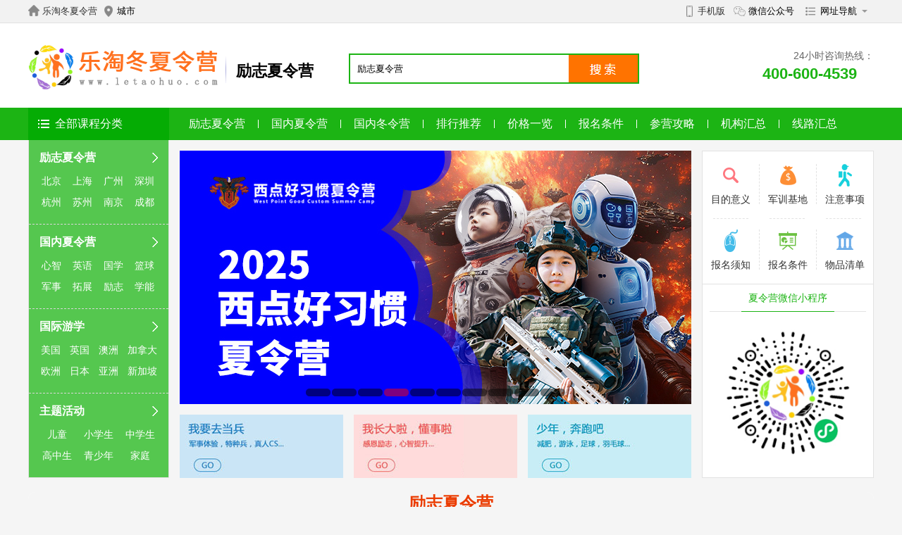

--- FILE ---
content_type: text/html
request_url: https://www.letaohuo.com/lizhi/
body_size: 19271
content:
<!DOCTYPE html>
<html>
<head>
<meta http-equiv="Content-Type" content="text/html; charset=utf-8" />
<title>2026励志夏令营-名校励志研学-军事励志教育「乐淘冬夏令营」</title>
<meta name="keywords" content="励志夏令营,名校励志研学,军事励志教育" />
<meta name="description" content="暑假励志夏令营报名中,(清华北大复旦)名校励志研学夏令营培训课程,军事励志教育,励志成长夏令营,励志游学夏令营帮助孩子励志成长,感恩励志教育,让中小学生找到学习方向,树立目标." />
<meta name="applicable-device" content="pc"/>
<meta http-equiv="Cache-Control" content="no-transform" />
<meta http-equiv="Cache-Control" content="no-siteapp" />
<meta name="mobile-agent" content="format=xhtml;url=https://m.letaohuo.com/lizhi/">
<link rel="alternate" media="only screen and (max-width:640px)" href="https://m.letaohuo.com/lizhi/" >
<link href="/skin/frame.css" rel="stylesheet" type="text/css" />
<link href="/skin/region2.css" rel="stylesheet" type="text/css" />
<script src="/js/jquery.js" type="text/javascript"></script>
<script src="/js/superslide.2.1.js" type="text/javascript"></script>
<script type="text/javascript">
try {var urlhash = window.location.hash;if (!urlhash.match("fromapp"))
{if ((navigator.userAgent.match(/(iPhone|iPod|Android|ios|iPad)/i)))
{window.location="https://m.letaohuo.com/lizhi/";}}}
catch(err)
{
}</script>
</head>

<body>
<div class="header">
    <div class="top">
        <span class="hr"><a href="https://www.letaohuo.com/" target="_blank">乐淘冬夏令营</a></span>
        <span class="dq" onmouseover="document.getElementById('hover').style.display='block'"  onmouseout="document.getElementById('hover').style.display='none'" style="cursor: pointer">
            <em>城市</em>
            <div id="hover" class="hover">
            <ul class="chengshi">
                <li><a href="/beijing/" target="_blank" title="北京夏令营">北京</a></li>
                <li><a href="/shanghai/" target="_blank" title="上海夏令营">上海</a></li>
                <li><a href="/guangzhou/" target="_blank" title="广州夏令营">广州</a></li>
                <li><a href="/shenzheng/" target="_blank" title="深圳夏令营">深圳</a></li>
	 <li><a href="/tianjin/" target="_blank" title="天津夏令营">天津</a></li>
                <li><a href="/chongqing/" target="_blank" title="重庆夏令营">重庆</a></li>
                <li><a href="/hangzhou/" target="_blank" title="杭州夏令营">杭州</a></li>
                <li><a href="/suzhou/" target="_blank" title="苏州夏令营">苏州</a></li>
                <li><a href="/nanjing/" target="_blank" title="南京夏令营">南京</a></li>
                <li><a href="/zhengzhou/" target="_blank" title="郑州夏令营">郑州</a></li>
                <li><a href="/chengdu/" target="_blank" title="成都夏令营">成都</a></li>
                <li><a href="/xian/" target="_blank" title="西安夏令营">西安</a></li>
                <li><a href="/wuhan/" target="_blank" title="武汉夏令营">武汉</a></li>
                <li><a href="/changsha/" target="_blank" title="长沙夏令营">长沙</a></li>
                <li><a href="/hefei/" target="_blank" title="合肥夏令营">合肥</a></li>
                <li><a href="/xiamen/" target="_blank" title="厦门夏令营">厦门</a></li>
                <li><a href="/shijiaz/" target="_blank" title="石家庄夏令营">石家庄</a></li>
	 <li><a href="/jinan/" target="_blank" title="济南夏令营">济南</a></li>
                <li><a href="/qingdao/" target="_blank" title="青岛夏令营">青岛</a></li>
                <li><a href="/kunming/" target="_blank" title="昆明夏令营">昆明</a></li>
                <li><a href="/guiyang/" target="_blank" title="贵阳夏令营">贵阳</a></li>
                <li><a href="/nanning/" target="_blank" title="南宁夏令营">南宁</a></li>
                <li><a href="/sanya/" target="_blank" title="三亚夏令营">三亚</a></li>
	<li><a href="/lanzhou/" target="_blank" title="兰州夏令营">兰州</a></li>
	 <li><a href="/taiyuan/" target="_blank" title="太原夏令营">太原</a></li>
	 <li><a href="/ningxia/" target="_blank" title="太原夏令营">宁夏</a></li>
	<li><a href="/shenyang/" target="_blank" title="沈阳夏令营">沈阳</a></li>
	<li><a href="/jilin/" target="_blank" title="吉林夏令营">吉林</a></li>
	<li><a href="/haerbin/" target="_blank" title="哈尔滨夏令营">哈尔滨</a></li>
	  <li><a href="/xj/" target="_blank" title="新疆夏令营">新疆</a></li>


            </ul>
           </div>
        </span>
       <span class="dh" onmouseover="document.getElementById('hover2').style.display='block'"  onmouseout="document.getElementById('hover2').style.display='none'" style="cursor: pointer">
           <em>网址导航</em>
           <div id="hover2" class="hover">
           <div class="wzdaohang">
           <p class="wzdaohang-fl">国内主题&nbsp;Subject</p>
           <ul>
                <li><a href="/junshi/" target="_blank" title="军事夏令营">军事</a></li>
                <li><a href="/tongzijun/" target="_blank" title="童子军夏令营">童子军</a></li>
                <li><a href="/chiku/" target="_blank" title="吃苦夏令营">吃苦</a></li>
                <li><a href="/xiangcun/" target="_blank" title="乡村夏令营">乡村</a></li>
                <li><a href="/lanqiu/" target="_blank" title="篮球夏令营">篮球</a></li>
                <li><a href="/zuqiu/" target="_blank" title="足球夏令营">足球</a></li>
                <li><a href="/ppq/" target="_blank" title="乒乓球夏令营">乒乓球</a></li>
                <li><a href="/ymq/" target="_blank" title="羽毛球夏令营">羽毛球</a></li>
                <li><a href="/gaoerfu/" target="_blank" title="高尔夫夏令营">高尔夫</a></li>
                <li><a href="/wangqiu/" target="_blank" title="网球夏令营">网球</a></li>
                <li><a href="/jianfei/" target="_blank" title="减肥夏令营">减肥</a></li>
                <li><a href="/youyong/" target="_blank" title="游泳夏令营">游泳</a></li>
                <li><a href="/mashu/" target="_blank" title="马术夏令营">马术</a></li>
                <li><a href="/wushu/" target="_blank" title="武术夏令营">武术</a></li>
                <li><a href="/huwai/" target="_blank" title="户外夏令营">户外</a></li>
                <li><a href="/tuozhan/" target="_blank" title="拓展夏令营">拓展</a></li>
                <li><a href="/fanchuan/" target="_blank" title="帆船夏令营">帆船</a></li>
                <li><a href="/hanghai/" target="_blank" title="航海夏令营">航海</a></li>
                <li><a href="/haitan/" target="_blank" title="海滨夏令营">海滨</a></li>
                <li><a href="/lvxing/" target="_blank" title="旅行夏令营">旅行</a></li>
                <li><a href="/yingyu/" target="_blank" title="英语夏令营">英语</a></li>
                <li><a href="/koucai/" target="_blank" title="口才夏令营">口才</a></li>
                <li><a href="/yanjiang/" target="_blank" title="演讲夏令营">演讲</a></li>
                <li><a href="/xinzhi/" target="_blank" title="心智夏令营">心智</a></li>
                <li><a href="/lingxiu/" target="_blank" title="领袖夏令营">领袖</a></li>
                <li><a href="/lizhi/" target="_blank" title="励志夏令营">励志</a></li>
                <li><a href="/keji/" target="_blank" title="科技夏令营">科技</a></li>
                <li><a href="/jiqiren/" target="_blank" title="机器人夏令营">机器人</a></li>
                <li><a href="/qinzi/" target="_blank" title="亲子夏令营">亲子</a></li>
                <li><a href="/yigong/" target="_blank" title="义工夏令营">义工</a></li>
           </ul>
           </div>
           <div class="wzdaohang">
           <h4 class="wzdaohang-fl">主办省市&nbsp;City</h4>
           <ul>
                <li><a href="/beijing/" target="_blank" title="北京夏令营">北京</a></li>
                <li><a href="/shanghai/" target="_blank" title="上海夏令营">上海</a></li>
                <li><a href="/tianjin/" target="_blank" title="天津夏令营">天津</a></li>
                <li><a href="/chongqing/" target="_blank" title="重庆夏令营">重庆</a></li>
                <li><a href="/guangdong/" target="_blank" title="广东夏令营">广东</a></li>
                <li><a href="/zhejiang/" target="_blank" title="浙江夏令营">浙江</a></li>
                <li><a href="/jiangsu/" target="_blank" title="江苏夏令营">江苏</a></li>
                <li><a href="/shandong/" target="_blank" title="山东夏令营">山东</a></li>
                <li><a href="/shanxii/" target="_blank" title="山西夏令营">山西</a></li>
                <li><a href="/henan/" target="_blank" title="河南夏令营">河南</a></li>
                <li><a href="/sichuan/" target="_blank" title="四川夏令营">四川</a></li>
                <li><a href="/shanxi/" target="_blank" title="陕西夏令营">陕西</a></li>
                <li><a href="/hubei/" target="_blank" title="湖北夏令营">湖北</a></li>
                <li><a href="/hunan/" target="_blank" title="湖南夏令营">湖南</a></li>
                <li><a href="/anhui/" target="_blank" title="安徽夏令营">安徽</a></li>
                <li><a href="/fujian/" target="_blank" title="福建夏令营">福建</a></li>
                <li><a href="/hebei/" target="_blank" title="河北夏令营">河北</a></li>
                <li><a href="/yunnan/" target="_blank" title="云南夏令营">云南</a></li>
                <li><a href="/guizhou/" target="_blank" title="贵州夏令营">贵州</a></li>
                <li><a href="/guangxi/" target="_blank" title="广西夏令营">广西</a></li>
                <li><a href="/qinghai/" target="_blank" title="青海夏令营">青海</a></li>
                <li><a href="/ningxia/" target="_blank" title="宁夏夏令营">宁夏</a></li>
                <li><a href="/gansu/" target="_blank" title="甘肃夏令营">甘肃</a></li>
                <li><a href="/hainan/" target="_blank" title="海南夏令营">海南</a></li>
                <li><a href="/liaoning/" target="_blank" title="辽宁夏令营">辽宁</a></li>
  
           </ul>
           </div>
           <div class="wzdaohang">
           <h4 class="wzdaohang-fl">国际游学&nbsp;Study Tour</h4>
           <ul>
                <li><a href="/meiguo/" target="_blank" title="美国游学">美国<b></b></a></li>
                <li><a href="/yingguo/" target="_blank" title="英国游学">英国</a></li>
                <li><a href="/deguo/" target="_blank" title="德国游学">德国</a></li>
                <li><a href="/faguo/" target="_blank" title="法国游学">法国</a></li>
                <li><a href="/meiguo/" target="_blank" title="美国游学">美国</a></li>
                <li><a href="/jianada/" target="_blank" title="加拿大游学">加拿大</a></li>
                <li><a href="/balidao/" target="_blank" title="巴厘岛游学">巴厘岛</a></li>
                <li><a href="/hanguo/" target="_blank" title="韩国游学">韩国</a></li>
                <li><a href="/riben/" target="_blank" title="日本游学">日本</a></li>
                <li><a href="/jianada/" target="_blank" title="新加坡游学">新加坡</a></li>
                <li><a href="/aodaliya/" target="_blank" title="澳大利亚游学">澳洲</a></li>
                <li><a href="/xinxilan/" target="_blank" title="新西兰游学">新西兰</a></li>
           </ul>
           </div>
           <div class="wzdaohang">
           <h4 class="wzdaohang-fl">品牌机构&nbsp;Brand</h4>
           <ul class="jgys">
               <li><a href="/bjxd/" target="_blank" title="北京西点军事夏令营">北京西点军事夏令营</a></li>
              <li><a href="/shxd/" target="_blank" title="上海西点军事夏令营">上海西点军事夏令营</a></li>
               <li><a href="/juguan/" target="_blank" title="杭州聚冠成长夏令营">杭州聚冠成长夏令营</a></li>
	<li><a href="/cqhz/" target="_blank" title="重庆皓哲军事夏令营">重庆皓哲军事夏令营</a></li>
	<li><a href="/youmei/" target="_blank" title="游美夏令营">游美夏令营</a></li>
               <li><a href="/hptzjy/" target="_blank" title="黄埔特战精兵夏令营">黄埔特战精兵夏令营</a></li>
               <li><a href="/bbztx/" target="_blank" title="宝贝走天下夏令营">宝贝走天下夏令营</a></li>
              <li><a href="/byjs/" target="_blank" title="八一军旅夏令营">八一军旅夏令营</a></li>
		   </ul>
           </div>	
           </div>
        </span>
        <span class="wx" onmouseover="document.getElementById('hoverwx').style.display='block'"  onmouseout="document.getElementById('hoverwx').style.display='none'" style="cursor: pointer">
           <em>微信公众号</em>
           <div id="hoverwx" class="hover"><img src="https://www.letaohuo.com/images/wxm.png" width="182" height="182" title="乐淘冬夏令营微信公众号" alt="乐淘冬夏令营微信公众号" /></div>
        </span>
        <span class="sj" onmouseover="document.getElementById('hoversj').style.display='block'"  onmouseout="document.getElementById('hoversj').style.display='none'" style="cursor: pointer">
           <em><a href="https://m.letaohuo.com/" target="_blank" title="乐淘冬夏令营-手机版">手机版</a></em>
           <div id="hoversj" class="hover"><img src="https://www.letaohuo.com/images/m.png" width="182" height="182" title="乐淘冬夏令营-手机版" alt="乐淘冬夏令营-手机版" /></div>
        </span>
    </div>
    <div class="hand">
        <span class="logo"><a href="/" target="_blank"><img src="/images/logo.png" width="270" height="77" alt="乐淘冬夏令营" title="乐淘冬夏令营" /></a></span>
        <span class="xlogo"><i>励志夏令营</i></span>
<form action="/e/search/index.php" method="post" name="searchform" id="searchform">
            <span class="ss">
                <input name="keyboard" type="text" id="keyboard" class="kuang" value="励志夏令营" data-default="励志夏令营" onfocus="javascript:if(this.value == '')this.value='励志夏令营';" onblur="javascript:if(this.value =='')this.value = '励志夏令营'">
                <input type="hidden" name="tbname" value="shop">
                <input type="hidden" name="tempid" value="1">
                <input type="hidden" name="show" value="title,intro,sousuo,keyboard,pbrand,weight,buyfen,youshi">
                <input type="image" class="inputSub" src="/images/sousuo.png">
            </span>
            </form>
        <span class="dianhua"><em>24小时咨询热线：</em><i>400-600-4539</i></span>
    </div>
</div>

<div id="box_nav">
    <div class="nav">
        <span class="dq"><i>全部课程分类</i></span>
        <ul class="nr">
            <li><a href="/lizhi/" target="_blank" title="励志夏令营">励志夏令营</a></li>
            <li><a href="/guonei/" target="_blank" title="国内夏令营">国内夏令营</a></li>
            <li><a href="/dly/" target="_blank" title="国内冬令营">国内冬令营</a></li>
            <li><a href="/lizhi/paihang/" target="_blank" title="励志夏令营排行榜">排行推荐</a></li>
            <li><a href="/lizhi/xuefei/" target="_blank" title="励志夏令营价格表">价格一览</a></li>
            <li><a href="/lizhi/bmw/" target="_blank" title="励志夏令营报名条件">报名条件</a></li>
            <li><a href="/lizhi/news/" target="_blank" title="励志夏令营参营攻略">参营攻略</a></li>
            <li><a href="/lizhi/njh/" target="_blank" title="励志夏令营机构汇总">机构汇总</a></li>
            <li><a href="/lizhi/course/" target="_blank" title="励志夏令营线路汇总">线路汇总</a></li>
        </ul>
    </div>
</div>

<div id="jiaodian">
    <div class="left">
    	<ul class="fenlei">
        	<li onmouseover="document.getElementById('hover3').style.display='block'"  onmouseout="document.getElementById('hover3').style.display='none'" class="flbt" style="cursor: pointer">
                <dl class="flnr">
                    <dt>励志夏令营</dt>
                    <dd class="xx"><a href="https://www.letaohuo.com/beijing/lizhi/" target="_blank" title="北京励志夏令营">北京</a><a href="https://www.letaohuo.com/shanghai/lizhi/" target="_blank" title="上海励志夏令营">上海</a><a href="https://www.letaohuo.com/guangzhou/lizhi/" target="_blank" title="广州励志夏令营">广州</a><a href="https://www.letaohuo.com/shenzheng/lizhi/" target="_blank" title="深圳励志夏令营">深圳</a><a href="https://www.letaohuo.com/hangzhou/lizhi/" target="_blank" title="杭州励志夏令营">杭州</a><a href="https://www.letaohuo.com/suzhou/lizhi/" target="_blank" title="苏州励志夏令营">苏州</a><a href="https://www.letaohuo.com/nanjing/lizhi/" target="_blank" title="南京励志夏令营">南京</a><a href="https://www.letaohuo.com/chengdu/lizhi/" target="_blank" title="成都励志夏令营">成都</a></dd>
                </dl>
                <div id="hover3" class="hover3">
                    <ul>
                        <li><span>华北地区</span><a href="https://www.letaohuo.com/beijing/lizhi/" target="_blank" title="北京励志夏令营">北京</a><a href="https://www.letaohuo.com/tianjin/lizhi/" target="_blank" title="天津励志夏令营">天津</a><a href="https://www.letaohuo.com/hebei/lizhi/" target="_blank" title="河北励志夏令营">河北</a><a href="https://www.letaohuo.com/shijiaz/lizhi/" target="_blank" title="石家庄励志夏令营">石家庄</a><a href="https://www.letaohuo.com/nmg/lizhi/" target="_blank" title="内蒙古励志夏令营">内蒙古</a></li>
                        <li><span>华东地区</span><a href="https://www.letaohuo.com/shanghai/lizhi/" target="_blank" title="上海励志夏令营">上海</a><a href="https://www.letaohuo.com/jiangsu/lizhi/" target="_blank" title="江苏励志夏令营">江苏</a><a href="https://www.letaohuo.com/suzhou/lizhi/" target="_blank" title="苏州励志夏令营">苏州</a><a href="https://www.letaohuo.com/nanjing/lizhi/" target="_blank" title="南京励志夏令营">南京</a><a href="https://www.letaohuo.com/zhejiang/lizhi/" target="_blank" title="浙江励志夏令营">浙江</a><a href="https://www.letaohuo.com/zhejiang/lizhi/" target="_blank" title="浙江励志夏令营">浙江</a><a href="https://www.letaohuo.com/hangzhou/lizhi/" target="_blank" title="杭州励志夏令营">杭州</a><a href="https://www.letaohuo.com/shandong/lizhi/" target="_blank" title="山东励志夏令营">山东</a><a href="https://www.letaohuo.com/qingdao/lizhi/" target="_blank" title="青岛励志夏令营">青岛</a><a href="https://www.letaohuo.com/anhui/lizhi/" target="_blank" title="安徽励志夏令营">安徽</a><a href="https://www.letaohuo.com/hefei/lizhi/" target="_blank" title="合肥励志夏令营">合肥</a><a href="https://www.letaohuo.com/fujian/lizhi/" target="_blank" title="福建励志夏令营">福建</a><a href="https://www.letaohuo.com/xiamen/lizhi/" target="_blank" title="厦门励志夏令营">厦门</a><a href="https://www.letaohuo.com/jiangxi/lizhi/" target="_blank" title="江西励志夏令营">江西</a></li>
                        <li><span>华南地区</span><a href="https://www.letaohuo.com/guangdong/lizhi/" target="_blank" title="广东励志夏令营">广东</a><a href="https://www.letaohuo.com/guangzhou/lizhi/" target="_blank" title="广州励志夏令营">广州</a><a href="https://www.letaohuo.com/shenzheng/lizhi/" target="_blank" title="深圳励志夏令营">深圳</a><a href="https://www.letaohuo.com/guangxi/lizhi/" target="_blank" title="广西励志夏令营">广西</a></li>
                        <li><span>华中地区</span><a href="https://www.letaohuo.com/hubei/lizhi/" target="_blank" title="湖北励志夏令营">湖北</a><a href="https://www.letaohuo.com/wuhan/lizhi/" target="_blank" title="武汉励志夏令营">武汉</a><a href="https://www.letaohuo.com/hunan/lizhi/" target="_blank" title="湖南励志夏令营">湖南</a><a href="https://www.letaohuo.com/changsha/lizhi/" target="_blank" title="长沙励志夏令营">长沙</a><a href="https://www.letaohuo.com/henan/lizhi/" target="_blank" title="河南励志夏令营">河南</a></li>
                        <li><span>西北地区</span><a href="https://www.letaohuo.com/ningxia/lizhi/" target="_blank" title="宁夏励志夏令营">宁夏</a><a href="https://www.letaohuo.com/gansu/lizhi/" target="_blank" title="甘肃励志夏令营">甘肃</a><a href="https://www.letaohuo.com/shanxi/lizhi/" target="_blank" title="陕西励志夏令营">陕西</a><a href="https://www.letaohuo.com/xian/lizhi/" target="_blank" title="西安励志夏令营">西安</a></li>
                        <li><span>西南地区</span><a href="https://www.letaohuo.com/chongqing/lizhi/" target="_blank" title="重庆励志夏令营">重庆</a><a href="https://www.letaohuo.com/sichuan/lizhi/" target="_blank" title="四川励志夏令营">四川</a><a href="https://www.letaohuo.com/chengdu/lizhi/" target="_blank" title="成都励志夏令营">成都</a><a href="https://www.letaohuo.com/yunnan/lizhi/" target="_blank" title="云南励志夏令营">云南</a><a href="https://www.letaohuo.com/guizhou/lizhi/" target="_blank" title="贵州励志夏令营">贵州</a><a href="https://www.letaohuo.com/guiyang/lizhi/" target="_blank" title="贵阳励志夏令营">贵阳</a></li>
                        <li><span>东北地区</span><a href="https://www.letaohuo.com/liaoning/lizhi/" target="_blank" title="辽宁励志夏令营">辽宁</a><a href="https://www.letaohuo.com/shenyang/lizhi/" target="_blank" title="沈阳励志夏令营">沈阳</a><a href="https://www.letaohuo.com/jilin/lizhi/" target="_blank" title="吉林励志夏令营">吉林</a><a href="https://www.letaohuo.com/hlj/lizhi/" target="_blank" title="黑龙江励志夏令营">黑龙江</a><a href="https://www.letaohuo.com/haerbin/lizhi/" target="_blank" title="哈尔滨励志夏令营">哈尔滨</a></li>
                    </ul>
                </div>
        	</li>
        	<li onmouseover="document.getElementById('hover4').style.display='block'"  onmouseout="document.getElementById('hover4').style.display='none'" class="flbt" style="cursor: pointer">
                <dl class="flnr">
                    <dt>国内夏令营</dt>
                    <dd class="xx"><a href="https://www.letaohuo.com/xinzhi/" target="_blank" title="心智夏令营">心智</a><a href="https://www.letaohuo.com/yingyu/" target="_blank" title="英语夏令营">英语</a><a href="https://www.letaohuo.com/guoxue/" target="_blank" title="国学夏令营">国学</a><a href="https://www.letaohuo.com/lanqiu/" target="_blank" title="篮球夏令营">篮球</a><a href="https://www.letaohuo.com/junshi/" target="_blank" title="军事夏令营">军事</a><a href="https://www.letaohuo.com/tuozhan/" target="_blank" title="拓展夏令营">拓展</a><a href="https://www.letaohuo.com/lizhi/" target="_blank" title="励志夏令营">励志</a><a href="https://www.letaohuo.com/xueneng/" target="_blank" title="学能夏令营">学能</a></dd>
                </dl>
                <div id="hover4" class="hover3">
                    <ul>
                        <li><span><a href="https://www.letaohuo.com/klty/" target="_blank">军旅体验</a></span><a href="https://www.letaohuo.com/junshi/" title="军事夏令营" target="_blank">军事</a><a href="https://www.letaohuo.com/tongzijun/" title="童子军夏令营" target="_blank">童子军</a><a href="https://www.letaohuo.com/chiku/" title="吃苦夏令营" target="_blank">吃苦</a><a href="https://www.letaohuo.com/xiangcun/" title="乡村夏令营" target="_blank">乡村</a></li>
                        <li><span><a href="https://www.letaohuo.com/tyhd/" target="_blank">体育活动</a></span><a href="https://www.letaohuo.com/tiyu/" title="体育夏令营" target="_blank">体育</a><a href="https://www.letaohuo.com/lanqiu/" title="篮球夏令营" target="_blank">篮球</a><a href="https://www.letaohuo.com/zuqiu/" title="足球夏令营" target="_blank">足球</a><a href="https://www.letaohuo.com/ppq/" title="乒乓球夏令营" target="_blank">乒乓球</a><a href="https://www.letaohuo.com/ymq/" title="羽毛球夏令营" target="_blank">羽毛球</a><a href="https://www.letaohuo.com/gaoerfu/" title="高尔夫夏令营" target="_blank">高尔夫</a><a href="https://www.letaohuo.com/wangqiu/" title="网球夏令营" target="_blank">网球</a><a href="https://www.letaohuo.com/jianfei/" title="减肥夏令营" target="_blank">减肥</a><a href="https://www.letaohuo.com/youyong/" title="游泳夏令营" target="_blank">游泳</a><a href="https://www.letaohuo.com/mashu/" title="马术夏令营" target="_blank">马术</a><a href="https://www.letaohuo.com/wushu/" title="武术夏令营" target="_blank">武术</a></li>
                        <li><span><a href="https://www.letaohuo.com/yxlx/" target="_blank">研学旅行</a></span><a href="https://www.letaohuo.com/yanxue/" title="研学夏令营" target="_blank">研学</a><a href="https://www.letaohuo.com/mingxiao/" title="名校夏令营" target="_blank">名校</a><a href="https://www.letaohuo.com/lvxing/" title="旅行夏令营" target="_blank">旅行</a><a href="https://www.letaohuo.com/yewai/" title="野外夏令营" target="_blank">野外</a><a href="https://www.letaohuo.com/caoyuan/" title="草原夏令营" target="_blank">草原</a><a href="https://www.letaohuo.com/shamo/" title="沙漠夏令营" target="_blank">沙漠</a></li>
                        <li><span><a href="https://www.letaohuo.com/xnxz/" target="_blank">学能心智</a></span><a href="https://www.letaohuo.com/xueneng/" title="学能夏令营" target="_blank">学能</a><a href="https://www.letaohuo.com/meishi/" title="美式夏令营" target="_blank">美式</a><a href="https://www.letaohuo.com/yingyu/" title="英语夏令营" target="_blank">英语</a><a href="https://www.letaohuo.com/koucai/" title="口才夏令营" target="_blank">口才</a><a href="https://www.letaohuo.com/yanjiang/" title="演讲夏令营" target="_blank">演讲</a><a href="https://www.letaohuo.com/xinzhi/" title="心智夏令营" target="_blank">心智</a><a href="https://www.letaohuo.com/lingxiu/" title="领袖夏令营" target="_blank">领袖</a><a href="https://www.letaohuo.com/lizhi/" title="励志夏令营" target="_blank">励志</a><a href="https://www.letaohuo.com/qingshang/" title="情商夏令营" target="_blank">情商</a></li>
                        <li><span><a href="https://www.letaohuo.com/whys/" target="_blank">文化艺术</a></span><a href="https://www.letaohuo.com/wenhua/" title="文化夏令营" target="_blank">文化</a><a href="https://www.letaohuo.com/guoxue/" title="国学夏令营" target="_blank">国学</a><a href="https://www.letaohuo.com/yishu/" title="艺术夏令营" target="_blank">艺术</a><a href="https://www.letaohuo.com/yinyue/" title="音乐夏令营" target="_blank">音乐</a><a href="https://www.letaohuo.com/meishu/" title="美术夏令营" target="_blank">美术</a><a href="https://www.letaohuo.com/wudao/" title="舞蹈夏令营" target="_blank">舞蹈</a><a href="https://www.letaohuo.com/sheying/" title="摄影夏令营" target="_blank">摄影</a><a href="https://www.letaohuo.com/yingshi/" title="影视夏令营" target="_blank">影视</a></li>
                        <li><span><a href="https://www.letaohuo.com/htkj/" target="_blank">航天科技</a></span><a href="https://www.letaohuo.com/keji/" title="科技夏令营" target="_blank">科技</a><a href="https://www.letaohuo.com/hangkong/" title="航空夏令营" target="_blank">航空</a><a href="https://www.letaohuo.com/jiqiren/" title="机器人夏令营" target="_blank">机器人</a></li>
                        <li><span><a href="https://www.letaohuo.com/qzyg/" target="_blank">亲子义工</a></span><a href="https://www.letaohuo.com/qinzi/" title="亲子夏令营" target="_blank">亲子</a><a href="https://www.letaohuo.com/yigong/" title="义工夏令营" target="_blank">义工</a></li>
                        <li><span><a href="https://www.letaohuo.com/hwtz/" target="_blank">户外拓展</a></span><a href="https://www.letaohuo.com/huwai/" title="户外夏令营" target="_blank">户外</a><a href="https://www.letaohuo.com/tuozhan/" title="拓展夏令营" target="_blank">拓展</a><a href="https://www.letaohuo.com/fanchuan/" title="帆船夏令营" target="_blank">帆船</a><a href="https://www.letaohuo.com/hanghai/" title="航海夏令营" target="_blank">航海</a><a href="https://www.letaohuo.com/haitan/" title="海滨夏令营" target="_blank">海滨</a></li>
                    </ul>
                </div>
        	</li>
        	<li onmouseover="document.getElementById('hover5').style.display='block'"  onmouseout="document.getElementById('hover5').style.display='none'" class="flbt" style="cursor: pointer">
                <dl class="flnr">
                    <dt>国际游学</dt>
                    <dd class="xx2"><a href="https://www.letaohuo.com/meiguo/" target="_blank" title="美国游学">美国</a><a href="https://www.letaohuo.com/yingguo/" target="_blank" title="英国游学">英国</a><a href="https://www.letaohuo.com/aodaliya/" target="_blank" title="澳大利亚游学">澳洲</a><a href="https://www.letaohuo.com/jianada/" target="_blank" title="加拿大游学">加拿大</a><a href="https://www.letaohuo.com/ouzhou/" target="_blank" title="欧洲游学">欧洲</a><a href="https://www.letaohuo.com/riben/" target="_blank" title="日本游学">日本</a><a href="https://www.letaohuo.com/yazhou/" target="_blank" title="亚洲游学">亚洲</a><a href="https://www.letaohuo.com/xinjiapo/" target="_blank" title="新加坡游学">新加坡</a></dd>
                </dl>
                <div id="hover5" class="hover3">
                    <ul>
                        <li><span>美国游学</span><a href="https://www.letaohuo.com/meizhou/" target="_blank" title="美洲游学夏令营">美洲游学</a><a href="https://www.letaohuo.com/meiguo/" target="_blank" title="美国游学夏令营">美国游学</a><a href="https://www.letaohuo.com/jianada/" target="_blank" title="加拿大游学夏令营">加拿大游学</a></li>
                        <li><span>英国游学</span><a href="https://www.letaohuo.com/yingguo/" target="_blank" title="英国游学夏令营">英国游学</a></li>
                        <li><span>澳洲游学</span><a href="https://www.letaohuo.com/aodaliya/" target="_blank" title="澳大利亚游学夏令营">澳大利亚游学</a></li>
                        <li><span>加拿大游学</span><a href="https://www.letaohuo.com/jianada/" target="_blank" title="加拿大游学夏令营">加拿大游学</a></li>
                        <li><span>欧洲游学</span><a href="https://www.letaohuo.com/ouzhou/" target="_blank" title="欧洲游学夏令营">欧洲游学</a><a href="https://www.letaohuo.com/yingguo/" target="_blank" title="英国游学夏令营">英国游学</a><a href="https://www.letaohuo.com/deguo/" target="_blank" title="德国游学夏令营">德国游学</a><a href="https://www.letaohuo.com/faguo/" target="_blank" title="法国游学夏令营">法国游学</a></li>
                        <li><span>日本游学</span><a href="https://www.letaohuo.com/riben/" target="_blank" title="日本游学夏令营">日本游学</a></li>
                        <li><span>亚洲游学</span><a href="https://www.letaohuo.com/yazhou/" target="_blank" title="亚洲游学夏令营">亚洲游学</a><a href="https://www.letaohuo.com/balidao/" target="_blank" title="巴厘岛游学夏令营">巴厘岛游学</a><a href="https://www.letaohuo.com/hanguo/" target="_blank" title="韩国游学夏令营">韩国游学</a><a href="https://www.letaohuo.com/xinjiapo/" target="_blank" title="新加坡游学夏令营">新加坡游学</a><a href="https://www.letaohuo.com/riben/" target="_blank" title="日本游学夏令营">日本游学</a></li>
                        <li><span>大洋洲游学</span><a href="https://www.letaohuo.com/dayangzhou/" target="_blank" title="大洋洲游学夏令营">大洋洲游学</a><a href="https://www.letaohuo.com/aodaliya/" target="_blank" title="澳大利亚游学夏令营">澳大利亚游学</a><a href="https://www.letaohuo.com/xinxilan/" target="_blank" title="新西兰游学夏令营">新西兰游学</a></li>
                    </ul>
                </div>
        	</li>
        	<li class="flbt" style="cursor: pointer">
                <dl class="flnr">
                    <dt>主题活动</dt>
                    <dd class="xx3"><a href="https://www.letaohuo.com/ertong/" target="_blank" title="儿童夏令营">儿童</a><a href="https://www.letaohuo.com/xiaoxue/" target="_blank" title="小学生夏令营">小学生</a><a href="https://www.letaohuo.com/zhongxue/" target="_blank" title="中学生夏令营">中学生</a><a href="https://www.letaohuo.com/gaozhong/" target="_blank" title="高中生夏令营">高中生</a><a href="https://www.letaohuo.com/qsn/" target="_blank" title="青少年夏令营">青少年</a><a href="https://www.letaohuo.com/jiating/" target="_blank" title="家庭夏令营">家庭</a></dd>
                </dl>
        	</li>
        </ul>
    </div>
    <div class="lbt">
        <div class="fullSlide">
            <div class="bd">
                <ul>
<li><a href="/youmei/" target="_blank" title="游美营地教育夏令营"><img src="https://img.letaohuo.com/images/8f8df5794d2bf8d157c5310a80e310dc.jpg" title="游美营地教育夏令营" alt="游美营地教育夏令营" /></a></li>
<li><a href="/zgsn/" target="_blank" title="中国少年预备役训练营"><img src="https://img.letaohuo.com/images/557e415a923f87bbfc9a3d695d22299e.jpg" title="中国少年预备役训练营" alt="中国少年预备役训练营" /></a></li>
<li><a href="/shxd/" target="_blank" title="上海西点军事夏令营"><img src="https://img.letaohuo.com/images/bc3a31daa796fa3b51d71707a3af0efc.jpg" title="上海西点军事夏令营" alt="上海西点军事夏令营" /></a></li>
<li><a href="/bbztx/" target="_blank" title="宝贝走天下夏令营"><img src="https://img.letaohuo.com/images/2202e9bae717e57e92cd463ef9c349ea.jpg" title="宝贝走天下夏令营" alt="宝贝走天下夏令营" /></a></li>
<li><a href="/hptzjy/" target="_blank" title="黄埔特战精兵夏令营"><img src="https://img.letaohuo.com/images/f648a6a79c514fff0017117c2e5318c9.jpg" title="黄埔特战精兵夏令营" alt="黄埔特战精兵夏令营" /></a></li>
<li><a href="/szhp/" target="_blank" title="黄埔军事训练营"><img src="https://img.letaohuo.com/images/d12d7ce168117c93ba384f1d89723e6b.jpg" title="黄埔军事训练营" alt="黄埔军事训练营" /></a></li>
<li><a href="/xiongjiang/" target="_blank" title="湖南雄将军事夏令营"><img src="https://img.letaohuo.com/images/95e0388cc9632816eedfccc98b2f6362.jpg" title="湖南雄将军事夏令营" alt="湖南雄将军事夏令营" /></a></li>
<li><a href="/byjs/" target="_blank" title="八一军旅训练营"><img src="https://img.letaohuo.com/images/2fe3bcdb7304c55d5f59b1eb611ae1f5.jpg" title="八一军旅训练营" alt="八一军旅训练营" /></a></li>
<li><a href="/suiying/" target="_blank" title="黄埔穗鹰夏令营"><img src="https://img.letaohuo.com/images/83e7f543db4d25491595226f5afcbf75.jpg" title="黄埔穗鹰夏令营" alt="黄埔穗鹰夏令营" /></a></li>
<li><a href="/juguan/" target="_blank" title="杭州聚冠成长夏令营"><img src="https://img.letaohuo.com/images/215f76ecc4e470d393e6f22d3e48a68d.jpg" title="杭州聚冠成长夏令营" alt="杭州聚冠成长夏令营" /></a></li>
                </ul>
            </div>
            <div class="hd"><ul></ul></div>
            <span class="prev"></span>
            <span class="next"></span>
        </div>
        <script type="text/javascript">
        $(".fullSlide").hover(function(){
            $(this).find(".prev,.next").stop(true, true).fadeTo("show", 0.5)
        },
        function(){
            $(this).find(".prev,.next").fadeOut()
        });
        $(".fullSlide").slide({
            titCell: ".hd ul",
            mainCell: ".bd ul",
            effect: "fold",
            autoPlay: true,
            autoPage: true,
            trigger: "click",
            startFun: function(i) {
            var curLi = jQuery(".fullSlide .bd li").eq(i);
            if ( !! curLi.attr("_src")) {
                curLi.css("background-image", curLi.attr("_src")).removeAttr("_src")
            }
            }
    
        });
        </script>
        <div class="xtgg"><a href="/klty/" target="_blank" title="军旅体验夏令营"><img src="https://www.letaohuo.com/images/xtgg1.jpg" width="232" height="90" /></a><a href="/xnxz/" target="_blank" title="学能心智夏令营"><img src="https://www.letaohuo.com/images/xtgg2.jpg" width="232" height="90" /></a><a href="/tyhd/" target="_blank" title="体育活动夏令营"><img src="https://www.letaohuo.com/images/xtgg3.jpg" width="232" height="90" /></a></div>
    </div>
    <div class="right">
        <ul class="ycnr">
        	<li class="wx"><a href="https://www.letaohuo.com/zt/yiyi/" target="_blank" title="夏令营的目的和意义"><span class="ybj1"></span><p>目的意义</p></a></li>
        	<li class="sbk"></li>
        	<li class="wx"><a href="https://www.letaohuo.com/jidi/" target="_blank" title="夏令营军训基地"><span class="ybj2"></span><p>军训基地</p></a></li>
        	<li class="sbk"></li>
        	<li class="wx"><a href="https://www.letaohuo.com/zt/zysx/" target="_blank" title="夏令营注意事项"><span class="ybj3"></span><p>注意事项</p></a></li>
        	<li class="hbk"></li>
        	<li class="hbk"></li>
        	<li class="hbk"></li>
        	<li class="wx"><a href=" https://www.letaohuo.com/zt/xuzhi/" target="_blank" title="夏令营报名须知"><span class="ybj4"></span><p>报名须知</p></a></li>
        	<li class="sbk"></li>
        	<li class="wx"><a href="https://www.letaohuo.com/zt/tiaojian/" target="_blank" title="夏令营报名条件"><span class="ybj5"></span><p>报名条件</p></a></li>
        	<li class="sbk"></li>
        	<li class="wx"><a href="https://www.letaohuo.com/zt/wupin/" target="_blank" title="夏令营需要带什么东西"><span class="ybj6"></span><p>物品清单</p></a></li>
        </ul>
        <span class="ggbt"><i>夏令营微信小程序</i></span>
        <div class="nr"><img src="https://www.letaohuo.com/images/wxxcx.jpg" width="180" height="180" title="微信小程序" alt="微信小程序" /></div>
    </div>
</div>

<div class="body">
    <div class="sybt"><h1>励志夏令营</h1><font>Inspirational summer camp core advantage</font></div>
    <ul class="youshi">
    	<li class="ys1"><em>榜样力量</em><font>Improve self-confidence</font><p>名校励志研学夏令营让清华北大学生导师陪伴孩子吃、住、学、游，在过程中把好的学习习惯、优良的品质潜移默化的传导给孩子，用榜样的力量和经验去改变孩子。</p></li>
    	<li class="ys2"><em>军事励志</em><font>Learn to communicate</font><p>通过参加军事励志夏令营，在体验军旅生活的同时汲取中国军队的军纪、文化等元素。结合青少年体能、心里现状，根据不同年龄段射击各类教育主题并精心编制军事励志教育训练计划。</p></li>
    	<li class="ys3"><em>成长需求</em><font>Perfect personality</font><p>励志游学夏令营通过完善系统的教学体系，听、看、说、做、感、悟，全方位浸润式教育体验，循序渐进地帮助青少年挖掘学习原动力，激发梦想，树立目标，给方法，教经验</p></li>
    	<li class="ys4"><em>持续关注</em><font>Learn to cooperate</font><p>励志夏令营营期结束后，将定期开展回访，通过邀请名校学霸、家庭教育、心理学等各领域老师的线上线下讲座、互动等多种形式，长期持续关注指导孩子的成长。</p></li>
    </ul>
</div>

<div class="body">
    <div class="sybt"><h2>励志夏令营机构</h2><font>SUMMER CAMP COMPANY</font></div>
    <ul class="xlyjg">
		<li><a href="https://www.letaohuo.com/zgsn/" title="中国少年预备役训练营" target="_blank"><img src="https://www.letaohuo.com/images/tubiao275.jpg" title="中国少年预备役训练营" alt="中国少年预备役训练营" width="40" height="40"><em>中国少年预备役训练营</em></a></li>
		<li><a href="https://www.letaohuo.com/shxd/" title="上海西点军事夏令营" target="_blank"><img src="https://www.letaohuo.com/images/tubiao707.jpg" title="上海西点军事夏令营" alt="上海西点军事夏令营" width="40" height="40"><em>上海西点军事夏令营</em></a></li>
		<li><a href="https://www.letaohuo.com/hptzjy/" title="黄埔特战精兵夏令营" target="_blank"><img src="https://www.letaohuo.com/images/tubiao1951.jpg" title="黄埔特战精兵夏令营" alt="黄埔特战精兵夏令营" width="40" height="40"><em>黄埔特战精兵夏令营</em></a></li>
		<li><a href="https://www.letaohuo.com/bbztx/" title="宝贝走天下夏令营" target="_blank"><img src="https://www.letaohuo.com/images/tubiao1695.jpg" title="宝贝走天下夏令营" alt="宝贝走天下夏令营" width="40" height="40"><em>宝贝走天下夏令营</em></a></li>
		<li><a href="https://www.letaohuo.com/juguan/" title="杭州聚冠成长夏令营" target="_blank"><img src="https://www.letaohuo.com/images/tubiao121.jpg" title="杭州聚冠成长夏令营" alt="杭州聚冠成长夏令营" width="40" height="40"><em>杭州聚冠成长夏令营</em></a></li>
		<li><a href="https://www.letaohuo.com/byjs/" title="八一军旅训练营" target="_blank"><img src="https://www.letaohuo.com/images/tubiao276.jpg" title="八一军旅训练营" alt="八一军旅训练营" width="40" height="40"><em>八一军旅训练营</em></a></li>
		<li><a href="https://www.letaohuo.com/suiying/" title="黄埔穗鹰夏令营" target="_blank"><img src="https://www.letaohuo.com/images/tubiao1271.jpg" title="黄埔穗鹰夏令营" alt="黄埔穗鹰夏令营" width="40" height="40"><em>黄埔穗鹰夏令营</em></a></li>
		<li><a href="https://www.letaohuo.com/lantian/" title="蓝天军事夏令营" target="_blank"><img src="https://www.letaohuo.com/images/tubiao1561.jpg" title="蓝天军事夏令营" alt="蓝天军事夏令营" width="40" height="40"><em>蓝天军事夏令营</em></a></li>
		<li><a href="https://www.letaohuo.com/gfjy/" title="河南国防教育基地军事夏令营" target="_blank"><img src="https://www.letaohuo.com/images/tubiao1583.jpg" title="河南国防教育基地军事夏令营" alt="河南国防教育基地军事夏令营" width="40" height="40"><em>河南国防教育基地军事夏令营</em></a></li>
		<li><a href="https://www.letaohuo.com/bjxd/" title="北京西点军事夏令营" target="_blank"><img src="https://www.letaohuo.com/images/tubiao279.jpg" title="北京西点军事夏令营" alt="北京西点军事夏令营" width="40" height="40"><em>北京西点军事夏令营</em></a></li>
		<li><a href="https://www.letaohuo.com/zqjb/" title="深圳尖兵夏令营" target="_blank"><img src="https://www.letaohuo.com/images/tubiao303.jpg" title="深圳尖兵夏令营" alt="深圳尖兵夏令营" width="40" height="40"><em>深圳尖兵夏令营</em></a></li>
		<li><a href="https://www.letaohuo.com/alxs/" title="上海奥林修斯夏令营" target="_blank"><img src="https://www.letaohuo.com/images/tubiao281.jpg" title="上海奥林修斯夏令营" alt="上海奥林修斯夏令营" width="40" height="40"><em>上海奥林修斯夏令营</em></a></li>
		<li><a href="https://www.letaohuo.com/hpmj/" title="黄埔名将军事训练营" target="_blank"><img src="https://www.letaohuo.com/images/tubiao397.jpg" title="黄埔名将军事训练营" alt="黄埔名将军事训练营" width="40" height="40"><em>黄埔名将军事训练营</em></a></li>
		<li><a href="https://www.letaohuo.com/yhz/" title="引航者教育夏令营" target="_blank"><img src="https://www.letaohuo.com/images/tubiao400.jpg" title="引航者教育夏令营" alt="引航者教育夏令营" width="40" height="40"><em>引航者教育夏令营</em></a></li>
		<li><a href="https://www.letaohuo.com/youmei/" title="游美营地教育夏令营" target="_blank"><img src="https://www.letaohuo.com/images/tubiao540.jpg" title="游美营地教育夏令营" alt="游美营地教育夏令营" width="40" height="40"><em>游美营地教育夏令营</em></a></li>
		<li><a href="https://www.letaohuo.com/txjs/" title="湖南铁血猎人军事夏令营" target="_blank"><img src="https://www.letaohuo.com/images/tubiao631.jpg" title="湖南铁血猎人军事夏令营" alt="湖南铁血猎人军事夏令营" width="40" height="40"><em>湖南铁血猎人军事夏令营</em></a></li>
		<li><a href="https://www.letaohuo.com/fhza/" title="U Dream国际营地夏令营" target="_blank"><img src="https://www.letaohuo.com/images/tubiao1474.jpg" title="U Dream国际营地夏令营" alt="U Dream国际营地夏令营" width="40" height="40"><em>U Dream国际营地夏令营</em></a></li>
		<li><a href="https://www.letaohuo.com/ahby/" title="中皖利剑军事特训夏令营" target="_blank"><img src="https://www.letaohuo.com/images/tubiao1466.jpg" title="中皖利剑军事特训夏令营" alt="中皖利剑军事特训夏令营" width="40" height="40"><em>中皖利剑军事特训夏令营</em></a></li>
		<li><a href="https://www.letaohuo.com/sznz/" title="苏州安住夏令营" target="_blank"><img src="https://www.letaohuo.com/images/tubiao693.jpg" title="苏州安住夏令营" alt="苏州安住夏令营" width="40" height="40"><em>苏州安住夏令营</em></a></li>
		<li><a href="https://www.letaohuo.com/zfz/" title="云南征服者军事夏令营" target="_blank"><img src="https://www.letaohuo.com/images/tubiao1751.jpg" title="云南征服者军事夏令营" alt="云南征服者军事夏令营" width="40" height="40"><em>云南征服者军事夏令营</em></a></li>

    </ul>
</div>

<div class="body">
	<div class="ydbt">
        <em>华北地区</em><font>COLORFUL TOUR</font>
        <ul id="xly">
            <li><a href="/beijing/lizhi/" title="北京励志夏令营" target="_blank">北京</a></li>
            <li><a href="/nmg/lizhi/" title="内蒙古励志夏令营" target="_blank">内蒙古</a></li>
            <li><a href="/tianjin/lizhi/" title="天津励志夏令营" target="_blank">天津</a></li>
            <li><a href="/hebei/lizhi/" title="河北励志夏令营" target="_blank">河北</a></li>
            <li><a href="/shijiaz/lizhi/" title="石家庄励志夏令营" target="_blank">石家庄</a></li>
            <li class="active"><a href="/lizhi/course/" title="励志夏令营活动" target="_blank">更多..</a></li>
        </ul>
	</div>
    <div class="yingdi">
    	<ul id="yxy_Content1">
         <li class="ydli"><span class="tu"><a class="tp" href="/yhz/kecheng/3903.html" title="「北京名校」2026“筑梦清北 励志未来”学习动力激发研学冬令营（6天）探访北京大学，清华大学" target="_blank"><img src="https://www.letaohuo.com/images/kcmr.png" title="「北京名校」2026“筑梦清北 励志未来”学习动力激发研学冬令营（6天）探访北京大学，清华大学" alt="「北京名校」2026“筑梦清北 励志未来”学习动力激发研学冬令营（6天）探访北京大学，清华大学"  data-src="https://img.letaohuo.com/yhz/kecheng/ce5b8562ebaed6c89c81bdbafa1ac769.jpg" width="285" height="180" /></a></span><p><a href="/yhz/kecheng/3903.html" title="「北京名校」2026“筑梦清北 励志未来”学习动力激发研学冬令营（6天）探访北京大学，清华大学" target="_blank">「北京名校」2026“筑梦清北 励志未来”学习动力激发研学冬令营（6天）探访北京大学，清华大学</a></p><span class="js"><i>学费：<font>6800</font>元</i><em>活动主题：<font>研学/名校/旅行/学能/心智/励志</font></em></span></li>
         <li class="ydli"><span class="tu"><a class="tp" href="/yhz/kecheng/3905.html" title="「北京学能」2026“我能学，我会学”北大博士学习能力提升冬令营（7天）强认知，学方法，提能力" target="_blank"><img src="https://www.letaohuo.com/images/kcmr.png" title="「北京学能」2026“我能学，我会学”北大博士学习能力提升冬令营（7天）强认知，学方法，提能力" alt="「北京学能」2026“我能学，我会学”北大博士学习能力提升冬令营（7天）强认知，学方法，提能力"  data-src="https://img.letaohuo.com/yhz/kecheng/e86b689d3b111eb7d4a4f32923bc61b2.jpg" width="285" height="180" /></a></span><p><a href="/yhz/kecheng/3905.html" title="「北京学能」2026“我能学，我会学”北大博士学习能力提升冬令营（7天）强认知，学方法，提能力" target="_blank">「北京学能」2026“我能学，我会学”北大博士学习能力提升冬令营（7天）强认知，学方法，提能力</a></p><span class="js"><i>学费：<font>9800</font>元</i><em>活动主题：<font>研学/名校/旅行/学能/心智/励志</font></em></span></li>
         <li class="ydli"><span class="tu"><a class="tp" href="/zgsn/kecheng/2885.html" title="「北京军事」2026预备役“好习惯成长”特训蜕变冬令营（14天）行为习惯自信勇气" target="_blank"><img src="https://www.letaohuo.com/images/kcmr.png" title="「北京军事」2026预备役“好习惯成长”特训蜕变冬令营（14天）行为习惯自信勇气" alt="「北京军事」2026预备役“好习惯成长”特训蜕变冬令营（14天）行为习惯自信勇气"  data-src="https://img.letaohuo.com/zgsn/kecheng/c1e5db1d6dbf1d555e87875b5ad9c405.jpg" width="285" height="180" /></a></span><p><a href="/zgsn/kecheng/2885.html" title="「北京军事」2026预备役“好习惯成长”特训蜕变冬令营（14天）行为习惯自信勇气" target="_blank">「北京军事」2026预备役“好习惯成长”特训蜕变冬令营（14天）行为习惯自信勇气</a></p><span class="js"><i>学费：<font>6080</font>元</i><em>活动主题：<font>军事/吃苦/心智/励志</font></em></span></li>
         <li class="ydli"><span class="tu"><a class="tp" href="/byjs/kecheng/1310.html" title="「北京军事」2026八一军旅“猎战特训”冬令营（10天）CQB战术，急救技能，全真军旅体验及成长！" target="_blank"><img src="https://www.letaohuo.com/images/kcmr.png" title="「北京军事」2026八一军旅“猎战特训”冬令营（10天）CQB战术，急救技能，全真军旅体验及成长！" alt="「北京军事」2026八一军旅“猎战特训”冬令营（10天）CQB战术，急救技能，全真军旅体验及成长！"  data-src="https://img.letaohuo.com/byjs/kecheng/cb833508cc29e8eb50a0d4cd9f8cc617.jpg" width="285" height="180" /></a></span><p><a href="/byjs/kecheng/1310.html" title="「北京军事」2026八一军旅“猎战特训”冬令营（10天）CQB战术，急救技能，全真军旅体验及成长！" target="_blank">「北京军事」2026八一军旅“猎战特训”冬令营（10天）CQB战术，急救技能，全真军旅体验及成长！</a></p><span class="js"><i>学费：<font>3800</font>元</i><em>活动主题：<font>军事/吃苦/心智/励志</font></em></span></li>
         <li class="ydli"><span class="tu"><a class="tp" href="/zgsn/kecheng/2889.html" title="「天津军事」2026预备役“雪域兵王”集训磨炼冬令营（10天）情感培训无私奉献" target="_blank"><img src="https://www.letaohuo.com/images/kcmr.png" title="「天津军事」2026预备役“雪域兵王”集训磨炼冬令营（10天）情感培训无私奉献" alt="「天津军事」2026预备役“雪域兵王”集训磨炼冬令营（10天）情感培训无私奉献"  data-src="https://img.letaohuo.com/zgsn/kecheng/05bcfe942cbc63aafdd9d4b94a452df1.jpg" width="285" height="180" /></a></span><p><a href="/zgsn/kecheng/2889.html" title="「天津军事」2026预备役“雪域兵王”集训磨炼冬令营（10天）情感培训无私奉献" target="_blank">「天津军事」2026预备役“雪域兵王”集训磨炼冬令营（10天）情感培训无私奉献</a></p><span class="js"><i>学费：<font>4780</font>元</i><em>活动主题：<font>军事/吃苦/心智/励志</font></em></span></li>
         <li class="ydli"><span class="tu"><a class="tp" href="/bjhr/kecheng/1418.html" title="「北京英语」2026“外交官@模拟联合国”会议冬令营（6天）锻炼自己国际交往能力" target="_blank"><img src="https://www.letaohuo.com/images/kcmr.png" title="「北京英语」2026“外交官@模拟联合国”会议冬令营（6天）锻炼自己国际交往能力" alt="「北京英语」2026“外交官@模拟联合国”会议冬令营（6天）锻炼自己国际交往能力"  data-src="https://img.letaohuo.com/bjhr/kecheng/4eda184f52196cd500f98e783afd6723.jpg" width="285" height="180" /></a></span><p><a href="/bjhr/kecheng/1418.html" title="「北京英语」2026“外交官@模拟联合国”会议冬令营（6天）锻炼自己国际交往能力" target="_blank">「北京英语」2026“外交官@模拟联合国”会议冬令营（6天）锻炼自己国际交往能力</a></p><span class="js"><i>学费：<font>7580</font>元</i><em>活动主题：<font>学能/英语/心智/励志</font></em></span></li>
         <li class="ydli"><span class="tu"><a class="tp" href="/byjs/kecheng/1311.html" title="「北京军事」2026八一军旅“最强兵王”冬令营（14天）反恐演习，人质解救，让孩子成长蜕变！" target="_blank"><img src="https://www.letaohuo.com/images/kcmr.png" title="「北京军事」2026八一军旅“最强兵王”冬令营（14天）反恐演习，人质解救，让孩子成长蜕变！" alt="「北京军事」2026八一军旅“最强兵王”冬令营（14天）反恐演习，人质解救，让孩子成长蜕变！"  data-src="https://img.letaohuo.com/byjs/kecheng/f5abda186bc9c8f65e383339f6f9e4cd.jpg" width="285" height="180" /></a></span><p><a href="/byjs/kecheng/1311.html" title="「北京军事」2026八一军旅“最强兵王”冬令营（14天）反恐演习，人质解救，让孩子成长蜕变！" target="_blank">「北京军事」2026八一军旅“最强兵王”冬令营（14天）反恐演习，人质解救，让孩子成长蜕变！</a></p><span class="js"><i>学费：<font>5000</font>元</i><em>活动主题：<font>军事/吃苦/心智/励志</font></em></span></li>
         <li class="ydli"><span class="tu"><a class="tp" href="/yhz/kecheng/5000.html" title="「北京学能」2026“学会学习 爱上学习”学习力全能提升研学冬令营（13天）北大教授 北大博士领衔授课" target="_blank"><img src="https://www.letaohuo.com/images/kcmr.png" title="「北京学能」2026“学会学习 爱上学习”学习力全能提升研学冬令营（13天）北大教授 北大博士领衔授课" alt="「北京学能」2026“学会学习 爱上学习”学习力全能提升研学冬令营（13天）北大教授 北大博士领衔授课"  data-src="https://img.letaohuo.com/yhz/kecheng/d0c61c924d1fa5cf4999058234f7316c.jpg" width="285" height="180" /></a></span><p><a href="/yhz/kecheng/5000.html" title="「北京学能」2026“学会学习 爱上学习”学习力全能提升研学冬令营（13天）北大教授 北大博士领衔授课" target="_blank">「北京学能」2026“学会学习 爱上学习”学习力全能提升研学冬令营（13天）北大教授 北大博士领衔授课</a></p><span class="js"><i>学费：<font>15800</font>元</i><em>活动主题：<font>研学/名校/旅行/学能/心智/励志</font></em></span></li>
        </ul>
    </div>
</div>

<div class="body">
	<div class="ydbt">
        <em>华东地区</em><font>COLORFUL TOUR</font>
        <ul id="xly">
            <li><a href="/shanghai/lizhi/" title="上海励志夏令营" target="_blank">上海</a></li>
            <li><a href="/zhejiang/lizhi/" title="浙江励志夏令营" target="_blank">浙江</a></li>
            <li><a href="/hangzhou/lizhi/" title="杭州励志夏令营" target="_blank">杭州</a></li>
            <li><a href="/jiangsu/lizhi/" title="江苏励志夏令营" target="_blank">江苏</a></li>
            <li><a href="/suzhou/lizhi/" title="苏州励志夏令营" target="_blank">苏州</a></li>
            <li><a href="/nanjing/lizhi/" title="南京励志夏令营" target="_blank">南京</a></li>
            <li><a href="/shandong/lizhi/" title="山东励志夏令营" target="_blank">山东</a></li>
            <li><a href="/qingdao/lizhi/" title="青岛励志夏令营" target="_blank">青岛</a></li>
            <li><a href="/anhui/lizhi/" title="安徽励志夏令营" target="_blank">安徽</a></li>
            <li><a href="/jiangxi/lizhi/" title="江西励志夏令营" target="_blank">江西</a></li>
            <li><a href="/zhejiang/lizhi/" title="浙江励志夏令营" target="_blank">浙江</a></li>
            <li><a href="/hefei/lizhi/" title="合肥励志夏令营" target="_blank">合肥</a></li>
            <li><a href="/fujian/lizhi/" title="福建励志夏令营" target="_blank">福建</a></li>
            <li><a href="/xiamen/lizhi/" title="厦门励志夏令营" target="_blank">厦门</a></li>
            <li class="active"><a href="/lizhi/course/" title="励志夏令营活动" target="_blank">更多..</a></li>
        </ul>
	</div>
    <div class="yingdi">
    	<ul id="yxy_Content1">
         <li class="ydli"><span class="tu"><a class="tp" href="/shxd/kecheng/1286.html" title="「上海军事」2026西点好习惯之王牌陆军冬令营1:6（5天）战歌吹响，领命出击" target="_blank"><img src="https://www.letaohuo.com/images/kcmr.png" title="「上海军事」2026西点好习惯之王牌陆军冬令营1:6（5天）战歌吹响，领命出击" alt="「上海军事」2026西点好习惯之王牌陆军冬令营1:6（5天）战歌吹响，领命出击"  data-src="https://img.letaohuo.com/shxd/kecheng/f35ee29f0782ba0d3e41557accf971ae.jpg" width="285" height="180" /></a></span><p><a href="/shxd/kecheng/1286.html" title="「上海军事」2026西点好习惯之王牌陆军冬令营1:6（5天）战歌吹响，领命出击" target="_blank">「上海军事」2026西点好习惯之王牌陆军冬令营1:6（5天）战歌吹响，领命出击</a></p><span class="js"><i>学费：<font>2006</font>元</i><em>活动主题：<font>军事/童子军/吃苦/励志</font></em></span></li>
         <li class="ydli"><span class="tu"><a class="tp" href="/juguan/kecheng/536.html" title="「浙江学能」2026杭州“引爆学习力”学霸特训冬令营（4天）加入高手计划，打造自动自发高效学习力" target="_blank"><img src="https://www.letaohuo.com/images/kcmr.png" title="「浙江学能」2026杭州“引爆学习力”学霸特训冬令营（4天）加入高手计划，打造自动自发高效学习力" alt="「浙江学能」2026杭州“引爆学习力”学霸特训冬令营（4天）加入高手计划，打造自动自发高效学习力"  data-src="https://img.letaohuo.com/juguan/kecheng/c97df674dc5a78e9d4e9b3c73e662f2e.jpg" width="285" height="180" /></a></span><p><a href="/juguan/kecheng/536.html" title="「浙江学能」2026杭州“引爆学习力”学霸特训冬令营（4天）加入高手计划，打造自动自发高效学习力" target="_blank">「浙江学能」2026杭州“引爆学习力”学霸特训冬令营（4天）加入高手计划，打造自动自发高效学习力</a></p><span class="js"><i>学费：<font>5880</font>元</i><em>活动主题：<font>学能/心智/励志</font></em></span></li>
         <li class="ydli"><span class="tu"><a class="tp" href="/shxd/kecheng/3001.html" title="「上海军事」2026海陆空绝境求生冬令营1:6（3天）好习惯，军事训练，自我防护" target="_blank"><img src="https://www.letaohuo.com/images/kcmr.png" title="「上海军事」2026海陆空绝境求生冬令营1:6（3天）好习惯，军事训练，自我防护" alt="「上海军事」2026海陆空绝境求生冬令营1:6（3天）好习惯，军事训练，自我防护"  data-src="https://img.letaohuo.com/shxd/kecheng/9b6af8d12784635c444681a74b8682bd.jpg" width="285" height="180" /></a></span><p><a href="/shxd/kecheng/3001.html" title="「上海军事」2026海陆空绝境求生冬令营1:6（3天）好习惯，军事训练，自我防护" target="_blank">「上海军事」2026海陆空绝境求生冬令营1:6（3天）好习惯，军事训练，自我防护</a></p><span class="js"><i>学费：<font>1180</font>元</i><em>活动主题：<font>军事/童子军/吃苦/励志</font></em></span></li>
         <li class="ydli"><span class="tu"><a class="tp" href="/shxd/kecheng/2084.html" title="「上海军事」2026西点好习惯之王牌陆军冬令营1:3（10天）磨练军人般的意志，用意志通往成功" target="_blank"><img src="https://www.letaohuo.com/images/kcmr.png" title="「上海军事」2026西点好习惯之王牌陆军冬令营1:3（10天）磨练军人般的意志，用意志通往成功" alt="「上海军事」2026西点好习惯之王牌陆军冬令营1:3（10天）磨练军人般的意志，用意志通往成功"  data-src="https://img.letaohuo.com/shxd/kecheng/0e9cde03f8d6e5137550b13033953df4.jpg" width="285" height="180" /></a></span><p><a href="/shxd/kecheng/2084.html" title="「上海军事」2026西点好习惯之王牌陆军冬令营1:3（10天）磨练军人般的意志，用意志通往成功" target="_blank">「上海军事」2026西点好习惯之王牌陆军冬令营1:3（10天）磨练军人般的意志，用意志通往成功</a></p><span class="js"><i>学费：<font>6054</font>元</i><em>活动主题：<font>军事/童子军/吃苦/励志</font></em></span></li>
         <li class="ydli"><span class="tu"><a class="tp" href="/shxd/kecheng/5008.html" title="「上海军事」2026西点好习惯之卓越将帅冬令营（14天）军事定向穿越" target="_blank"><img src="https://www.letaohuo.com/images/kcmr.png" title="「上海军事」2026西点好习惯之卓越将帅冬令营（14天）军事定向穿越" alt="「上海军事」2026西点好习惯之卓越将帅冬令营（14天）军事定向穿越"  data-src="https://img.letaohuo.com/shxd/kecheng/473e3f7db5008ce228c26e7e1fbe0c27.jpg" width="285" height="180" /></a></span><p><a href="/shxd/kecheng/5008.html" title="「上海军事」2026西点好习惯之卓越将帅冬令营（14天）军事定向穿越" target="_blank">「上海军事」2026西点好习惯之卓越将帅冬令营（14天）军事定向穿越</a></p><span class="js"><i>学费：<font>15893</font>元</i><em>活动主题：<font>军事/童子军/吃苦/心智/领袖/励志</font></em></span></li>
         <li class="ydli"><span class="tu"><a class="tp" href="/shxd/kecheng/2082.html" title="「上海军事」2026西点好习惯之王牌陆军冬令营1:3（5天）军事训练，战术训练" target="_blank"><img src="https://www.letaohuo.com/images/kcmr.png" title="「上海军事」2026西点好习惯之王牌陆军冬令营1:3（5天）军事训练，战术训练" alt="「上海军事」2026西点好习惯之王牌陆军冬令营1:3（5天）军事训练，战术训练"  data-src="https://img.letaohuo.com/shxd/kecheng/19919c139ec903fc27fb3eae2a48eb94.jpg" width="285" height="180" /></a></span><p><a href="/shxd/kecheng/2082.html" title="「上海军事」2026西点好习惯之王牌陆军冬令营1:3（5天）军事训练，战术训练" target="_blank">「上海军事」2026西点好习惯之王牌陆军冬令营1:3（5天）军事训练，战术训练</a></p><span class="js"><i>学费：<font>2534</font>元</i><em>活动主题：<font>军事/童子军/吃苦/励志</font></em></span></li>
         <li class="ydli"><span class="tu"><a class="tp" href="/shxd/kecheng/5005.html" title="「上海军事」2026西点好习惯之王牌陆军冬令营1:6（10天）塑造内在纪律" target="_blank"><img src="https://www.letaohuo.com/images/kcmr.png" title="「上海军事」2026西点好习惯之王牌陆军冬令营1:6（10天）塑造内在纪律" alt="「上海军事」2026西点好习惯之王牌陆军冬令营1:6（10天）塑造内在纪律"  data-src="https://img.letaohuo.com/shxd/kecheng/619ee8651acfb182495af6b41c41bb6c.jpg" width="285" height="180" /></a></span><p><a href="/shxd/kecheng/5005.html" title="「上海军事」2026西点好习惯之王牌陆军冬令营1:6（10天）塑造内在纪律" target="_blank">「上海军事」2026西点好习惯之王牌陆军冬令营1:6（10天）塑造内在纪律</a></p><span class="js"><i>学费：<font>4382</font>元</i><em>活动主题：<font>军事/童子军/吃苦/励志</font></em></span></li>
         <li class="ydli"><span class="tu"><a class="tp" href="/shxd/kecheng/5004.html" title="「上海军事」2026西点好习惯之王牌陆军冬令营1:6（7天）培养自信、乐观心态" target="_blank"><img src="https://www.letaohuo.com/images/kcmr.png" title="「上海军事」2026西点好习惯之王牌陆军冬令营1:6（7天）培养自信、乐观心态" alt="「上海军事」2026西点好习惯之王牌陆军冬令营1:6（7天）培养自信、乐观心态"  data-src="https://img.letaohuo.com/shxd/kecheng/e4a38daf30d9b49bbeaf82b4109331d5.jpg" width="285" height="180" /></a></span><p><a href="/shxd/kecheng/5004.html" title="「上海军事」2026西点好习惯之王牌陆军冬令营1:6（7天）培养自信、乐观心态" target="_blank">「上海军事」2026西点好习惯之王牌陆军冬令营1:6（7天）培养自信、乐观心态</a></p><span class="js"><i>学费：<font>3238</font>元</i><em>活动主题：<font>军事/童子军/吃苦/励志</font></em></span></li>
        </ul>
    </div>
</div>

<div class="body">
	<div class="ydbt">
        <em>华南地区</em><font>COLORFUL TOUR</font>
        <ul id="xly">
            <li><a href="/guangdong/lizhi/" title="广东励志夏令营" target="_blank">广东</a></li>
            <li><a href="/guangzhou/lizhi/" title="广州励志夏令营" target="_blank">广州</a></li>
            <li><a href="/shenzheng/lizhi/" title="深圳励志夏令营" target="_blank">深圳</a></li>
            <li><a href="/guangxi/lizhi/" title="广西励志夏令营" target="_blank">广西</a></li>
            <li class="active"><a href="/lizhi/course/" title="励志夏令营活动" target="_blank">更多..</a></li>
        </ul>
	</div>
    <div class="yingdi">
    	<ul id="yxy_Content1">
         <li class="ydli"><span class="tu"><a class="tp" href="/hpmj/kecheng/1239.html" title="「广东军事」2026广州黄埔名将特训体验冬令营（7天）复兴伟大中华梦，育未来精英领袖" target="_blank"><img src="https://www.letaohuo.com/images/kcmr.png" title="「广东军事」2026广州黄埔名将特训体验冬令营（7天）复兴伟大中华梦，育未来精英领袖" alt="「广东军事」2026广州黄埔名将特训体验冬令营（7天）复兴伟大中华梦，育未来精英领袖"  data-src="https://img.letaohuo.com/hpmj/kecheng/a65a2ccb64154aa7f46a2f38c99fdb94.jpg" width="285" height="180" /></a></span><p><a href="/hpmj/kecheng/1239.html" title="「广东军事」2026广州黄埔名将特训体验冬令营（7天）复兴伟大中华梦，育未来精英领袖" target="_blank">「广东军事」2026广州黄埔名将特训体验冬令营（7天）复兴伟大中华梦，育未来精英领袖</a></p><span class="js"><i>学费：<font>2780</font>元</i><em>活动主题：<font>军事/吃苦/励志</font></em></span></li>
         <li class="ydli"><span class="tu"><a class="tp" href="/hpmj/kecheng/1241.html" title="「广东军事」2026广州黄埔名将特训成长冬令营（14天）养成优良习惯，成就卓越领袖之才" target="_blank"><img src="https://www.letaohuo.com/images/kcmr.png" title="「广东军事」2026广州黄埔名将特训成长冬令营（14天）养成优良习惯，成就卓越领袖之才" alt="「广东军事」2026广州黄埔名将特训成长冬令营（14天）养成优良习惯，成就卓越领袖之才"  data-src="https://img.letaohuo.com/hpmj/kecheng/2edb7f1a54a90aa16bd7f5599550fa57.jpg" width="285" height="180" /></a></span><p><a href="/hpmj/kecheng/1241.html" title="「广东军事」2026广州黄埔名将特训成长冬令营（14天）养成优良习惯，成就卓越领袖之才" target="_blank">「广东军事」2026广州黄埔名将特训成长冬令营（14天）养成优良习惯，成就卓越领袖之才</a></p><span class="js"><i>学费：<font>4580</font>元</i><em>活动主题：<font>军事/吃苦/励志</font></em></span></li>
         <li class="ydli"><span class="tu"><a class="tp" href="/glh/kecheng/4724.html" title="「广东军事」2025东莞观澜湖女生防卫特训夏令营（7天）做自己的超级英雄" target="_blank"><img src="https://www.letaohuo.com/images/kcmr.png" title="「广东军事」2025东莞观澜湖女生防卫特训夏令营（7天）做自己的超级英雄" alt="「广东军事」2025东莞观澜湖女生防卫特训夏令营（7天）做自己的超级英雄"  data-src="https://img.letaohuo.com/glh/kecheng/69408c4443aa7a745e87bee99600e4e8.jpg" width="285" height="180" /></a></span><p><a href="/glh/kecheng/4724.html" title="「广东军事」2025东莞观澜湖女生防卫特训夏令营（7天）做自己的超级英雄" target="_blank">「广东军事」2025东莞观澜湖女生防卫特训夏令营（7天）做自己的超级英雄</a></p><span class="js"><i>学费：<font>5380</font>元</i><em>活动主题：<font>军事/心智/励志</font></em></span></li>
         <li class="ydli"><span class="tu"><a class="tp" href="/zqjb/kecheng/1653.html" title="「广东军事」2026深圳“第十七届”尖兵习惯养成夏令营（21天）参军磨炼，赤胆军旅之梦" target="_blank"><img src="https://www.letaohuo.com/images/kcmr.png" title="「广东军事」2026深圳“第十七届”尖兵习惯养成夏令营（21天）参军磨炼，赤胆军旅之梦" alt="「广东军事」2026深圳“第十七届”尖兵习惯养成夏令营（21天）参军磨炼，赤胆军旅之梦"  data-src="https://img.letaohuo.com/zqjb/kecheng/15b2d4d9bbde3407e819daedb794ca40.jpg" width="285" height="180" /></a></span><p><a href="/zqjb/kecheng/1653.html" title="「广东军事」2026深圳“第十七届”尖兵习惯养成夏令营（21天）参军磨炼，赤胆军旅之梦" target="_blank">「广东军事」2026深圳“第十七届”尖兵习惯养成夏令营（21天）参军磨炼，赤胆军旅之梦</a></p><span class="js"><i>学费：<font>6900</font>元</i><em>活动主题：<font>军事/吃苦/心智/励志</font></em></span></li>
         <li class="ydli"><span class="tu"><a class="tp" href="/jwt/kecheng/3189.html" title="「广东军事」2026深圳讲武堂少年特战夏令营（14天）直面困难，勇于担当" target="_blank"><img src="https://www.letaohuo.com/images/kcmr.png" title="「广东军事」2026深圳讲武堂少年特战夏令营（14天）直面困难，勇于担当" alt="「广东军事」2026深圳讲武堂少年特战夏令营（14天）直面困难，勇于担当"  data-src="https://img.letaohuo.com/jwt/kecheng/96847b325ac75e4fdc687e1b8af2e73f.jpg" width="285" height="180" /></a></span><p><a href="/jwt/kecheng/3189.html" title="「广东军事」2026深圳讲武堂少年特战夏令营（14天）直面困难，勇于担当" target="_blank">「广东军事」2026深圳讲武堂少年特战夏令营（14天）直面困难，勇于担当</a></p><span class="js"><i>学费：<font>4500</font>元</i><em>活动主题：<font>军事/童子军/吃苦/心智/领袖/励志</font></em></span></li>
         <li class="ydli"><span class="tu"><a class="tp" href="/hpmj/kecheng/192.html" title="「广东军事」2026广州黄埔名将青少年领袖精英夏令营（35天）经历艰苦奋斗，成功成卓越领袖精英" target="_blank"><img src="https://www.letaohuo.com/images/kcmr.png" title="「广东军事」2026广州黄埔名将青少年领袖精英夏令营（35天）经历艰苦奋斗，成功成卓越领袖精英" alt="「广东军事」2026广州黄埔名将青少年领袖精英夏令营（35天）经历艰苦奋斗，成功成卓越领袖精英"  data-src="https://img.letaohuo.com/hpmj/kecheng/0d53589db102c1d2cc5c5b260facf322.jpg" width="285" height="180" /></a></span><p><a href="/hpmj/kecheng/192.html" title="「广东军事」2026广州黄埔名将青少年领袖精英夏令营（35天）经历艰苦奋斗，成功成卓越领袖精英" target="_blank">「广东军事」2026广州黄埔名将青少年领袖精英夏令营（35天）经历艰苦奋斗，成功成卓越领袖精英</a></p><span class="js"><i>学费：<font>9280</font>元</i><em>活动主题：<font>军事/吃苦/心智/领袖/励志</font></em></span></li>
         <li class="ydli"><span class="tu"><a class="tp" href="/zqjb/kecheng/1652.html" title="「广东军事」2026深圳“第十七届”尖兵吃苦磨炼夏令营（14天）携笔从戎，锤炼男儿本色" target="_blank"><img src="https://www.letaohuo.com/images/kcmr.png" title="「广东军事」2026深圳“第十七届”尖兵吃苦磨炼夏令营（14天）携笔从戎，锤炼男儿本色" alt="「广东军事」2026深圳“第十七届”尖兵吃苦磨炼夏令营（14天）携笔从戎，锤炼男儿本色"  data-src="https://img.letaohuo.com/zqjb/kecheng/d15fb53c7610dbdc7195aece3c09a795.jpg" width="285" height="180" /></a></span><p><a href="/zqjb/kecheng/1652.html" title="「广东军事」2026深圳“第十七届”尖兵吃苦磨炼夏令营（14天）携笔从戎，锤炼男儿本色" target="_blank">「广东军事」2026深圳“第十七届”尖兵吃苦磨炼夏令营（14天）携笔从戎，锤炼男儿本色</a></p><span class="js"><i>学费：<font>4900</font>元</i><em>活动主题：<font>军事/吃苦/心智/励志</font></em></span></li>
         <li class="ydli"><span class="tu"><a class="tp" href="/jwt/kecheng/1840.html" title="「广东军事」2026深圳讲武堂特种兵精英夏令营（35天）国防军事探索" target="_blank"><img src="https://www.letaohuo.com/images/kcmr.png" title="「广东军事」2026深圳讲武堂特种兵精英夏令营（35天）国防军事探索" alt="「广东军事」2026深圳讲武堂特种兵精英夏令营（35天）国防军事探索"  data-src="https://img.letaohuo.com/jwt/kecheng/ba362efda19131d8baf953b63b8e2569.jpg" width="285" height="180" /></a></span><p><a href="/jwt/kecheng/1840.html" title="「广东军事」2026深圳讲武堂特种兵精英夏令营（35天）国防军事探索" target="_blank">「广东军事」2026深圳讲武堂特种兵精英夏令营（35天）国防军事探索</a></p><span class="js"><i>学费：<font>10299</font>元</i><em>活动主题：<font>军事/吃苦/心智/领袖/励志</font></em></span></li>
        </ul>
    </div>
</div>

<div class="body">
	<div class="ydbt">
        <em>华中地区</em><font>COLORFUL TOUR</font>
        <ul id="xly">
            <li><a href="/hubei/lizhi/" title="湖北励志夏令营" target="_blank">湖北</a></li>
            <li><a href="/wuhan/lizhi/" title="武汉励志夏令营" target="_blank">武汉</a></li>
            <li><a href="/hunan/lizhi/" title="湖南励志夏令营" target="_blank">湖南</a></li>
            <li><a href="/changsha/lizhi/" title="长沙励志夏令营" target="_blank">长沙</a></li>
            <li><a href="/henan/lizhi/" title="河南励志夏令营" target="_blank">河南</a></li>
            <li class="active"><a href="/lizhi/course/" title="励志夏令营活动" target="_blank">更多..</a></li>
        </ul>
	</div>
    <div class="yingdi">
    	<ul id="yxy_Content1">
         <li class="ydli"><span class="tu"><a class="tp" href="/bbztx/kecheng/5059.html" title="「湖北心智」2026武汉魔法师换装周末营（1天）做魔杖+魔法课程" target="_blank"><img src="https://www.letaohuo.com/images/kcmr.png" title="「湖北心智」2026武汉魔法师换装周末营（1天）做魔杖+魔法课程" alt="「湖北心智」2026武汉魔法师换装周末营（1天）做魔杖+魔法课程"  data-src="https://img.letaohuo.com/bbztx/kecheng/668ae2dd96589114e8e3366a29557828.jpg" width="285" height="180" /></a></span><p><a href="/bbztx/kecheng/5059.html" title="「湖北心智」2026武汉魔法师换装周末营（1天）做魔杖+魔法课程" target="_blank">「湖北心智」2026武汉魔法师换装周末营（1天）做魔杖+魔法课程</a></p><span class="js"><i>学费：<font>298</font>元</i><em>活动主题：<font>心智/励志/情商</font></em></span></li>
         <li class="ydli"><span class="tu"><a class="tp" href="/bbztx/kecheng/5017.html" title="「湖北心智」2026武汉生活技能周末营（1天）学会一道菜" target="_blank"><img src="https://www.letaohuo.com/images/kcmr.png" title="「湖北心智」2026武汉生活技能周末营（1天）学会一道菜" alt="「湖北心智」2026武汉生活技能周末营（1天）学会一道菜"  data-src="https://img.letaohuo.com/bbztx/kecheng/cadd3afc37726e4405ca4e3f1e8e51f9.jpg" width="285" height="180" /></a></span><p><a href="/bbztx/kecheng/5017.html" title="「湖北心智」2026武汉生活技能周末营（1天）学会一道菜" target="_blank">「湖北心智」2026武汉生活技能周末营（1天）学会一道菜</a></p><span class="js"><i>学费：<font>298</font>元</i><em>活动主题：<font>心智/励志</font></em></span></li>
         <li class="ydli"><span class="tu"><a class="tp" href="/hptzjy/kecheng/1722.html" title="「河南军事」2026郑州黄埔特战精兵特训夏令营（21天）好习惯改变自我" target="_blank"><img src="https://www.letaohuo.com/images/kcmr.png" title="「河南军事」2026郑州黄埔特战精兵特训夏令营（21天）好习惯改变自我" alt="「河南军事」2026郑州黄埔特战精兵特训夏令营（21天）好习惯改变自我"  data-src="https://img.letaohuo.com/hptzjy/kecheng/f2e9d1bae0c6a4ad463456a2f44255d8.jpg" width="285" height="180" /></a></span><p><a href="/hptzjy/kecheng/1722.html" title="「河南军事」2026郑州黄埔特战精兵特训夏令营（21天）好习惯改变自我" target="_blank">「河南军事」2026郑州黄埔特战精兵特训夏令营（21天）好习惯改变自我</a></p><span class="js"><i>学费：<font>6200</font>元</i><em>活动主题：<font>军事/童子军/吃苦/心智/励志</font></em></span></li>
         <li class="ydli"><span class="tu"><a class="tp" href="/txjs/kecheng/832.html" title="「湖南军事」2026长沙铁血猎人特训夏令营（7天）热血青春、精彩军旅" target="_blank"><img src="https://www.letaohuo.com/images/kcmr.png" title="「湖南军事」2026长沙铁血猎人特训夏令营（7天）热血青春、精彩军旅" alt="「湖南军事」2026长沙铁血猎人特训夏令营（7天）热血青春、精彩军旅"  data-src="https://img.letaohuo.com/txjs/kecheng/43d4976c1d0159fb723f7fa5d0727e0b.jpg" width="285" height="180" /></a></span><p><a href="/txjs/kecheng/832.html" title="「湖南军事」2026长沙铁血猎人特训夏令营（7天）热血青春、精彩军旅" target="_blank">「湖南军事」2026长沙铁血猎人特训夏令营（7天）热血青春、精彩军旅</a></p><span class="js"><i>学费：<font>2080</font>元</i><em>活动主题：<font>军事/吃苦/励志</font></em></span></li>
         <li class="ydli"><span class="tu"><a class="tp" href="/byjs/kecheng/2422.html" title="「河南军事」2026郑州八一军旅成长夏令营（7天）培养责任心，树立集体观念" target="_blank"><img src="https://www.letaohuo.com/images/kcmr.png" title="「河南军事」2026郑州八一军旅成长夏令营（7天）培养责任心，树立集体观念" alt="「河南军事」2026郑州八一军旅成长夏令营（7天）培养责任心，树立集体观念"  data-src="https://img.letaohuo.com/byjs/kecheng/0de8ba668d2ae69e6856c9c12904944c.jpg" width="285" height="180" /></a></span><p><a href="/byjs/kecheng/2422.html" title="「河南军事」2026郑州八一军旅成长夏令营（7天）培养责任心，树立集体观念" target="_blank">「河南军事」2026郑州八一军旅成长夏令营（7天）培养责任心，树立集体观念</a></p><span class="js"><i>学费：<font>1600</font>元</i><em>活动主题：<font>军事/吃苦/心智/励志</font></em></span></li>
         <li class="ydli"><span class="tu"><a class="tp" href="/gfjy/kecheng/1003.html" title="「河南军事」2026郑州国防小卫士之“特战尖兵”夏令营（30天）体验部队生活，磨炼自身意志" target="_blank"><img src="https://www.letaohuo.com/images/kcmr.png" title="「河南军事」2026郑州国防小卫士之“特战尖兵”夏令营（30天）体验部队生活，磨炼自身意志" alt="「河南军事」2026郑州国防小卫士之“特战尖兵”夏令营（30天）体验部队生活，磨炼自身意志"  data-src="https://img.letaohuo.com/gfjy/kecheng/1483dd72add80444df9fde02a69f8dd4.jpg" width="285" height="180" /></a></span><p><a href="/gfjy/kecheng/1003.html" title="「河南军事」2026郑州国防小卫士之“特战尖兵”夏令营（30天）体验部队生活，磨炼自身意志" target="_blank">「河南军事」2026郑州国防小卫士之“特战尖兵”夏令营（30天）体验部队生活，磨炼自身意志</a></p><span class="js"><i>学费：<font>7680</font>元</i><em>活动主题：<font>军事/吃苦/心智/领袖/励志</font></em></span></li>
         <li class="ydli"><span class="tu"><a class="tp" href="/gfjy/kecheng/1002.html" title="「河南军事」2026郑州国防小卫士之“飞虎精英”夏令营（21天）好习惯养成记" target="_blank"><img src="https://www.letaohuo.com/images/kcmr.png" title="「河南军事」2026郑州国防小卫士之“飞虎精英”夏令营（21天）好习惯养成记" alt="「河南军事」2026郑州国防小卫士之“飞虎精英”夏令营（21天）好习惯养成记"  data-src="https://img.letaohuo.com/gfjy/kecheng/328025940141233d64591e4e34cf7d9d.jpg" width="285" height="180" /></a></span><p><a href="/gfjy/kecheng/1002.html" title="「河南军事」2026郑州国防小卫士之“飞虎精英”夏令营（21天）好习惯养成记" target="_blank">「河南军事」2026郑州国防小卫士之“飞虎精英”夏令营（21天）好习惯养成记</a></p><span class="js"><i>学费：<font>5680</font>元</i><em>活动主题：<font>军事/吃苦/心智/励志</font></em></span></li>
         <li class="ydli"><span class="tu"><a class="tp" href="/xiongjiang/kecheng/1494.html" title="「湖南军事」2026长沙未来精英领袖夏令营（28天）骨血成一统，披坚执锐场" target="_blank"><img src="https://www.letaohuo.com/images/kcmr.png" title="「湖南军事」2026长沙未来精英领袖夏令营（28天）骨血成一统，披坚执锐场" alt="「湖南军事」2026长沙未来精英领袖夏令营（28天）骨血成一统，披坚执锐场"  data-src="https://img.letaohuo.com/xiongjiang/kecheng/fa893ffb6f6b4c208966f01e657039e8.jpg" width="285" height="180" /></a></span><p><a href="/xiongjiang/kecheng/1494.html" title="「湖南军事」2026长沙未来精英领袖夏令营（28天）骨血成一统，披坚执锐场" target="_blank">「湖南军事」2026长沙未来精英领袖夏令营（28天）骨血成一统，披坚执锐场</a></p><span class="js"><i>学费：<font>8980</font>元</i><em>活动主题：<font>军事/吃苦/心智/领袖/励志</font></em></span></li>
        </ul>
    </div>
</div>

<div class="body">
	<div class="ydbt">
        <em>西北地区</em><font>COLORFUL TOUR</font>
        <ul id="xly">
            <li><a href="/shanxi/lizhi/" title="陕西励志夏令营" target="_blank">陕西</a></li>
            <li><a href="/xian/lizhi/" title="西安励志夏令营" target="_blank">西安</a></li>
            <li><a href="/ningxia/lizhi/" title="宁夏励志夏令营" target="_blank">宁夏</a></li>
            <li><a href="/gansu/lizhi/" title="甘肃励志夏令营" target="_blank">甘肃</a></li>
            <li class="active"><a href="/lizhi/course/" title="励志夏令营活动" target="_blank">更多..</a></li>
        </ul>
	</div>
    <div class="yingdi">
    	<ul id="yxy_Content1">
         <li class="ydli"><span class="tu"><a class="tp" href="/bbztx/kecheng/4708.html" title="「陕西学能」2025西安时间管理局周末营（1天）户外时管小课堂" target="_blank"><img src="https://www.letaohuo.com/images/kcmr.png" title="「陕西学能」2025西安时间管理局周末营（1天）户外时管小课堂" alt="「陕西学能」2025西安时间管理局周末营（1天）户外时管小课堂"  data-src="https://img.letaohuo.com/bbztx/kecheng/5bc5ed5f99ca645124f8a432d066c511.jpg" width="285" height="180" /></a></span><p><a href="/bbztx/kecheng/4708.html" title="「陕西学能」2025西安时间管理局周末营（1天）户外时管小课堂" target="_blank">「陕西学能」2025西安时间管理局周末营（1天）户外时管小课堂</a></p><span class="js"><i>学费：<font>398</font>元</i><em>活动主题：<font>学能/励志</font></em></span></li>
         <li class="ydli"><span class="tu"><a class="tp" href="/youmei/kecheng/391.html" title="「甘肃探险」2026敦煌第六届“未来领袖”戈壁徒步夏令营（6天）自古英雄出少年，敢闯是未来领袖" target="_blank"><img src="https://www.letaohuo.com/images/kcmr.png" title="「甘肃探险」2026敦煌第六届“未来领袖”戈壁徒步夏令营（6天）自古英雄出少年，敢闯是未来领袖" alt="「甘肃探险」2026敦煌第六届“未来领袖”戈壁徒步夏令营（6天）自古英雄出少年，敢闯是未来领袖"  data-src="https://img.letaohuo.com/youmei/kecheng/c63d9f2abbe69170cff7e11e363acd6d.jpg" width="285" height="180" /></a></span><p><a href="/youmei/kecheng/391.html" title="「甘肃探险」2026敦煌第六届“未来领袖”戈壁徒步夏令营（6天）自古英雄出少年，敢闯是未来领袖" target="_blank">「甘肃探险」2026敦煌第六届“未来领袖”戈壁徒步夏令营（6天）自古英雄出少年，敢闯是未来领袖</a></p><span class="js"><i>学费：<font>11999</font>元</i><em>活动主题：<font>吃苦/沙漠/领袖/励志/探险</font></em></span></li>
         <li class="ydli"><span class="tu"><a class="tp" href="/youmei/kecheng/2417.html" title="「甘肃研学」2025“未来领袖”·逐日亲子戈壁徒步挑战夏令营（5天）为爱出发，赋能成长" target="_blank"><img src="https://www.letaohuo.com/images/kcmr.png" title="「甘肃研学」2025“未来领袖”·逐日亲子戈壁徒步挑战夏令营（5天）为爱出发，赋能成长" alt="「甘肃研学」2025“未来领袖”·逐日亲子戈壁徒步挑战夏令营（5天）为爱出发，赋能成长"  data-src="https://img.letaohuo.com/youmei/kecheng/c9b210657c9ffa12410c6561153547aa.jpg" width="285" height="180" /></a></span><p><a href="/youmei/kecheng/2417.html" title="「甘肃研学」2025“未来领袖”·逐日亲子戈壁徒步挑战夏令营（5天）为爱出发，赋能成长" target="_blank">「甘肃研学」2025“未来领袖”·逐日亲子戈壁徒步挑战夏令营（5天）为爱出发，赋能成长</a></p><span class="js"><i>学费：<font>9900</font>元</i><em>活动主题：<font>研学/旅行/沙漠/领袖/励志/亲子</font></em></span></li>
         <li class="ydli"><span class="tu"><a class="tp" href="/byjs/kecheng/2437.html" title="「陕西军事」2026西安八一军旅精锐夏令营（21天）好习惯从我做起" target="_blank"><img src="https://www.letaohuo.com/images/kcmr.png" title="「陕西军事」2026西安八一军旅精锐夏令营（21天）好习惯从我做起" alt="「陕西军事」2026西安八一军旅精锐夏令营（21天）好习惯从我做起"  data-src="https://img.letaohuo.com/byjs/kecheng/ec5faea711a7432666688260d459488f.jpg" width="285" height="180" /></a></span><p><a href="/byjs/kecheng/2437.html" title="「陕西军事」2026西安八一军旅精锐夏令营（21天）好习惯从我做起" target="_blank">「陕西军事」2026西安八一军旅精锐夏令营（21天）好习惯从我做起</a></p><span class="js"><i>学费：<font>4500</font>元</i><em>活动主题：<font>军事/吃苦/心智/励志</font></em></span></li>
         <li class="ydli"><span class="tu"><a class="tp" href="/byjs/kecheng/2436.html" title="「陕西军事」2026西安八一军旅励志夏令营（14天）青春只有一次，战友情也只有一次" target="_blank"><img src="https://www.letaohuo.com/images/kcmr.png" title="「陕西军事」2026西安八一军旅励志夏令营（14天）青春只有一次，战友情也只有一次" alt="「陕西军事」2026西安八一军旅励志夏令营（14天）青春只有一次，战友情也只有一次"  data-src="https://img.letaohuo.com/byjs/kecheng/c4090a4748b913eeba5fc0cdc17efaaa.jpg" width="285" height="180" /></a></span><p><a href="/byjs/kecheng/2436.html" title="「陕西军事」2026西安八一军旅励志夏令营（14天）青春只有一次，战友情也只有一次" target="_blank">「陕西军事」2026西安八一军旅励志夏令营（14天）青春只有一次，战友情也只有一次</a></p><span class="js"><i>学费：<font>3000</font>元</i><em>活动主题：<font>军事/吃苦/心智/励志</font></em></span></li>
         <li class="ydli"><span class="tu"><a class="tp" href="/byjs/kecheng/2435.html" title="「陕西军事」2026西安八一军旅蜕变夏令营（28天）养成一个好习惯" target="_blank"><img src="https://www.letaohuo.com/images/kcmr.png" title="「陕西军事」2026西安八一军旅蜕变夏令营（28天）养成一个好习惯" alt="「陕西军事」2026西安八一军旅蜕变夏令营（28天）养成一个好习惯"  data-src="https://img.letaohuo.com/byjs/kecheng/55ff464d04cff82218dcd34e7d1957bb.jpg" width="285" height="180" /></a></span><p><a href="/byjs/kecheng/2435.html" title="「陕西军事」2026西安八一军旅蜕变夏令营（28天）养成一个好习惯" target="_blank">「陕西军事」2026西安八一军旅蜕变夏令营（28天）养成一个好习惯</a></p><span class="js"><i>学费：<font>6000</font>元</i><em>活动主题：<font>军事/吃苦/心智/励志</font></em></span></li>
         <li class="ydli"><span class="tu"><a class="tp" href="/lixing/kecheng/4722.html" title="「西北徒步」2025万里横穿中国超级远征夏令营（21天）横穿中国，壮行万里" target="_blank"><img src="https://www.letaohuo.com/images/kcmr.png" title="「西北徒步」2025万里横穿中国超级远征夏令营（21天）横穿中国，壮行万里" alt="「西北徒步」2025万里横穿中国超级远征夏令营（21天）横穿中国，壮行万里"  data-src="https://img.letaohuo.com/lixing/kecheng/81043075220123e2a45748b4d482350c.jpg" width="285" height="180" /></a></span><p><a href="/lixing/kecheng/4722.html" title="「西北徒步」2025万里横穿中国超级远征夏令营（21天）横穿中国，壮行万里" target="_blank">「西北徒步」2025万里横穿中国超级远征夏令营（21天）横穿中国，壮行万里</a></p><span class="js"><i>学费：<font>59900</font>元</i><em>活动主题：<font>吃苦/研学/励志/文化/亲子/自然</font></em></span></li>
         <li class="ydli"><span class="tu"><a class="tp" href="/lixing/kecheng/4538.html" title="「甘肃探险」2025敦煌戈壁挑战夏令营（7天）42km戈壁毅行+丝绸之路文化探究，塑造更强大的自己" target="_blank"><img src="https://www.letaohuo.com/images/kcmr.png" title="「甘肃探险」2025敦煌戈壁挑战夏令营（7天）42km戈壁毅行+丝绸之路文化探究，塑造更强大的自己" alt="「甘肃探险」2025敦煌戈壁挑战夏令营（7天）42km戈壁毅行+丝绸之路文化探究，塑造更强大的自己"  data-src="https://img.letaohuo.com/lixing/kecheng/71b0472f2c08fc32cf7bd876a35d5478.jpg" width="285" height="180" /></a></span><p><a href="/lixing/kecheng/4538.html" title="「甘肃探险」2025敦煌戈壁挑战夏令营（7天）42km戈壁毅行+丝绸之路文化探究，塑造更强大的自己" target="_blank">「甘肃探险」2025敦煌戈壁挑战夏令营（7天）42km戈壁毅行+丝绸之路文化探究，塑造更强大的自己</a></p><span class="js"><i>学费：<font>10990</font>元</i><em>活动主题：<font>吃苦/沙漠/励志/文化/探险</font></em></span></li>
        </ul>
    </div>
</div>

<div class="body">
	<div class="ydbt">
        <em>西南地区</em><font>COLORFUL TOUR</font>
        <ul id="xly">
            <li><a href="/chongqing/lizhi/" title="重庆励志夏令营" target="_blank">重庆</a></li>
            <li><a href="/sichuan/lizhi/" title="四川励志夏令营" target="_blank">四川</a></li>
            <li><a href="/chengdu/lizhi/" title="成都励志夏令营" target="_blank">成都</a></li>
            <li><a href="/guizhou/lizhi/" title="贵州励志夏令营" target="_blank">贵州</a></li>
            <li><a href="/guiyang/lizhi/" title="贵阳励志夏令营" target="_blank">贵阳</a></li>
            <li><a href="/yunnan/lizhi/" title="云南励志夏令营" target="_blank">云南</a></li>
            <li class="active"><a href="/lizhi/course/" title="励志夏令营活动" target="_blank">更多..</a></li>
        </ul>
	</div>
    <div class="yingdi">
    	<ul id="yxy_Content1">
         <li class="ydli"><span class="tu"><a class="tp" href="/zfz/kecheng/2871.html" title="「云南军事」2026昆明精英蜕变冬令营（15天）心灵成长，生命觉醒" target="_blank"><img src="https://www.letaohuo.com/images/kcmr.png" title="「云南军事」2026昆明精英蜕变冬令营（15天）心灵成长，生命觉醒" alt="「云南军事」2026昆明精英蜕变冬令营（15天）心灵成长，生命觉醒"  data-src="https://img.letaohuo.com/zfz/kecheng/7421935288063b493405f562f1db06b0.jpg" width="285" height="180" /></a></span><p><a href="/zfz/kecheng/2871.html" title="「云南军事」2026昆明精英蜕变冬令营（15天）心灵成长，生命觉醒" target="_blank">「云南军事」2026昆明精英蜕变冬令营（15天）心灵成长，生命觉醒</a></p><span class="js"><i>学费：<font>4280</font>元</i><em>活动主题：<font>军事/吃苦/心智/励志</font></em></span></li>
         <li class="ydli"><span class="tu"><a class="tp" href="/hxjs/kecheng/2978.html" title="「四川军事」2026成都“红星特种兵”特训冬令营（10天）成国之栋梁，报效祖国" target="_blank"><img src="https://www.letaohuo.com/images/kcmr.png" title="「四川军事」2026成都“红星特种兵”特训冬令营（10天）成国之栋梁，报效祖国" alt="「四川军事」2026成都“红星特种兵”特训冬令营（10天）成国之栋梁，报效祖国"  data-src="https://img.letaohuo.com/hxjs/kecheng/fe52191b24367e0402f67b912657ce48.jpg" width="285" height="180" /></a></span><p><a href="/hxjs/kecheng/2978.html" title="「四川军事」2026成都“红星特种兵”特训冬令营（10天）成国之栋梁，报效祖国" target="_blank">「四川军事」2026成都“红星特种兵”特训冬令营（10天）成国之栋梁，报效祖国</a></p><span class="js"><i>学费：<font>2980</font>元</i><em>活动主题：<font>军事/吃苦/心智/励志</font></em></span></li>
         <li class="ydli"><span class="tu"><a class="tp" href="/zfz/kecheng/2872.html" title="「云南军事」2026昆明精英训练冬令营（7天）军事游戏，寓教于乐" target="_blank"><img src="https://www.letaohuo.com/images/kcmr.png" title="「云南军事」2026昆明精英训练冬令营（7天）军事游戏，寓教于乐" alt="「云南军事」2026昆明精英训练冬令营（7天）军事游戏，寓教于乐"  data-src="https://img.letaohuo.com/zfz/kecheng/e760292557843af5d38ef719d90a2b81.jpg" width="285" height="180" /></a></span><p><a href="/zfz/kecheng/2872.html" title="「云南军事」2026昆明精英训练冬令营（7天）军事游戏，寓教于乐" target="_blank">「云南军事」2026昆明精英训练冬令营（7天）军事游戏，寓教于乐</a></p><span class="js"><i>学费：<font>2180</font>元</i><em>活动主题：<font>军事/吃苦/心智/励志</font></em></span></li>
         <li class="ydli"><span class="tu"><a class="tp" href="/zfz/kecheng/2870.html" title="「云南军事」2026精英成长冬令营（10天）生存技能，科学避险" target="_blank"><img src="https://www.letaohuo.com/images/kcmr.png" title="「云南军事」2026精英成长冬令营（10天）生存技能，科学避险" alt="「云南军事」2026精英成长冬令营（10天）生存技能，科学避险"  data-src="https://img.letaohuo.com/zfz/kecheng/0f3f7ad8c7722e571a339d3fb700205e.jpg" width="285" height="180" /></a></span><p><a href="/zfz/kecheng/2870.html" title="「云南军事」2026精英成长冬令营（10天）生存技能，科学避险" target="_blank">「云南军事」2026精英成长冬令营（10天）生存技能，科学避险</a></p><span class="js"><i>学费：<font>2980</font>元</i><em>活动主题：<font>军事/吃苦/心智/励志</font></em></span></li>
         <li class="ydli"><span class="tu"><a class="tp" href="/qqy/kecheng/3991.html" title="「贵州吃苦」2026“小知青下乡”心灵成长冬令营（10天） 变形记之走进贫困山区" target="_blank"><img src="https://www.letaohuo.com/images/kcmr.png" title="「贵州吃苦」2026“小知青下乡”心灵成长冬令营（10天） 变形记之走进贫困山区" alt="「贵州吃苦」2026“小知青下乡”心灵成长冬令营（10天） 变形记之走进贫困山区"  data-src="https://img.letaohuo.com/qqy/kecheng/a7578edffde37f301d2c20f4118540da.jpg" width="285" height="180" /></a></span><p><a href="/qqy/kecheng/3991.html" title="「贵州吃苦」2026“小知青下乡”心灵成长冬令营（10天） 变形记之走进贫困山区" target="_blank">「贵州吃苦」2026“小知青下乡”心灵成长冬令营（10天） 变形记之走进贫困山区</a></p><span class="js"><i>学费：<font>6790</font>元</i><em>活动主题：<font>吃苦/乡村/心智/励志</font></em></span></li>
         <li class="ydli"><span class="tu"><a class="tp" href="/bbztx/kecheng/3815.html" title="「四川心智」2025成都地铁追击周末营（1天）穿越城市脉络，解密推理" target="_blank"><img src="https://www.letaohuo.com/images/kcmr.png" title="「四川心智」2025成都地铁追击周末营（1天）穿越城市脉络，解密推理" alt="「四川心智」2025成都地铁追击周末营（1天）穿越城市脉络，解密推理"  data-src="https://img.letaohuo.com/bbztx/kecheng/04aba178f66a7eacd7c5a7a6619a3266.jpg" width="285" height="180" /></a></span><p><a href="/bbztx/kecheng/3815.html" title="「四川心智」2025成都地铁追击周末营（1天）穿越城市脉络，解密推理" target="_blank">「四川心智」2025成都地铁追击周末营（1天）穿越城市脉络，解密推理</a></p><span class="js"><i>学费：<font>238</font>元</i><em>活动主题：<font>心智/励志</font></em></span></li>
         <li class="ydli"><span class="tu"><a class="tp" href="/qqy/kecheng/3992.html" title="「贵州吃苦」2026“小知青下乡”心灵成长冬令营（20天） 更深入的了解农村，乡村生活" target="_blank"><img src="https://www.letaohuo.com/images/kcmr.png" title="「贵州吃苦」2026“小知青下乡”心灵成长冬令营（20天） 更深入的了解农村，乡村生活" alt="「贵州吃苦」2026“小知青下乡”心灵成长冬令营（20天） 更深入的了解农村，乡村生活"  data-src="https://img.letaohuo.com/qqy/kecheng/e9d4b8864c17fcad5c4e445f7be69ab2.jpg" width="285" height="180" /></a></span><p><a href="/qqy/kecheng/3992.html" title="「贵州吃苦」2026“小知青下乡”心灵成长冬令营（20天） 更深入的了解农村，乡村生活" target="_blank">「贵州吃苦」2026“小知青下乡”心灵成长冬令营（20天） 更深入的了解农村，乡村生活</a></p><span class="js"><i>学费：<font>9800</font>元</i><em>活动主题：<font>吃苦/乡村/心智/励志</font></em></span></li>
         <li class="ydli"><span class="tu"><a class="tp" href="/qqy/kecheng/3983.html" title="「贵州军事」2026贵阳战狼“先锋特战”冬令营（14天）担当精神的英雄本色" target="_blank"><img src="https://www.letaohuo.com/images/kcmr.png" title="「贵州军事」2026贵阳战狼“先锋特战”冬令营（14天）担当精神的英雄本色" alt="「贵州军事」2026贵阳战狼“先锋特战”冬令营（14天）担当精神的英雄本色"  data-src="https://img.letaohuo.com/qqy/kecheng/38b781cf8241f97815e6bae253841dbb.jpg" width="285" height="180" /></a></span><p><a href="/qqy/kecheng/3983.html" title="「贵州军事」2026贵阳战狼“先锋特战”冬令营（14天）担当精神的英雄本色" target="_blank">「贵州军事」2026贵阳战狼“先锋特战”冬令营（14天）担当精神的英雄本色</a></p><span class="js"><i>学费：<font>3980</font>元</i><em>活动主题：<font>军事/吃苦/心智/励志</font></em></span></li>
        </ul>
    </div>
</div>

<div class="body">
	<div class="ydbt">
        <em>东北地区</em><font>COLORFUL TOUR</font>
        <ul id="xly">
            <li><a href="/liaoning/lizhi/" title="辽宁励志夏令营" target="_blank">辽宁</a></li>
            <li><a href="/shenyang/lizhi/" title="沈阳励志夏令营" target="_blank">沈阳</a></li>
            <li><a href="/hlj/lizhi/" title="黑龙江励志夏令营" target="_blank">黑龙江</a></li>
            <li><a href="/jilin/lizhi/" title="吉林励志夏令营" target="_blank">吉林</a></li>
            <li><a href="/haerbin/lizhi/" title="哈尔滨励志夏令营" target="_blank">哈尔滨</a></li>
            <li class="active"><a href="/lizhi/course/" title="励志夏令营活动" target="_blank">更多..</a></li>
        </ul>
	</div>
    <div class="yingdi">
    	<ul id="yxy_Content1">
        </ul>
    </div>
</div>

<div class="body2">
    <div class="sybt"><em>励志夏令营资讯</em><font>INFORMATION</font></div>
    <div class="zixun2 bian2">
        <span class="bt"><label>报名招生</label><a href="https://www.letaohuo.com/lizhi/baoming/" title="励志夏令营招生报名" target="_blank"><img src="https://www.letaohuo.com/images/zxgd.png" width="29" height="29" /></a></span>
        <ul>
<li><em><a href="/lizhi/news/15346.html" title="励志夏令营哪家好？推荐这三家品牌机构" target="_blank">励志夏令营哪家好？推荐这三家品牌机构</a></em><span>03-18</span></li>
<li><em><a href="/lizhi/news/10151.html" title="励志夏令营哪个学校好？三家口碑机构推荐！" target="_blank">励志夏令营哪个学校好？三家口碑机构推荐！</a></em><span>10-13</span></li>
<li><em><a href="/lizhi/news/9903.html" title="励志夏令营怎么报？口碑特色机构一览！" target="_blank">励志夏令营怎么报？口碑特色机构一览！</a></em><span>08-21</span></li>
<li><em><a href="/lizhi/news/9217.html" title="励志夏令营哪家强?推荐口碑机构一起看！" target="_blank">励志夏令营哪家强?推荐口碑机构一起看！</a></em><span>03-11</span></li>
<li><em><a href="/lizhi/news/8766.html" title="励志夏令营哪个比较好?三大口碑活动推荐！" target="_blank">励志夏令营哪个比较好?三大口碑活动推荐！</a></em><span>01-25</span></li>
<li><em><a href="/lizhi/news/8979.html" title="励志夏令营去哪里好?推荐这三家活动！" target="_blank">励志夏令营去哪里好?推荐这三家活动！</a></em><span>01-09</span></li>
<li><em><a href="/lizhi/news/6823.html" title="适合中学生参加的励志夏令营有哪些" target="_blank">适合中学生参加的励志夏令营有哪些</a></em><span>03-07</span></li>
<li><em><a href="/lizhi/news/6760.html" title="值得孩子参加的励志夏令营活动有哪些?" target="_blank">值得孩子参加的励志夏令营活动有哪些?</a></em><span>02-16</span></li>
<li><em><a href="/yanxue/news/6753.html" title="国内有哪些比较优质的励志研学的特色夏令营活动路线?" target="_blank">国内有哪些比较优质的励志研学的特色夏令营活动路线?</a></em><span>02-13</span></li>
<li><em><a href="/lizhi/news/6644.html" title="高中生军事励志夏令营,提升精英素质" target="_blank">高中生军事励志夏令营,提升精英素质</a></em><span>01-18</span></li>
        </ul>
    </div>
    <div class="wenda2 bian2">
        <span class="bt"><label>价格费用</label><a href="https://www.letaohuo.com/lizhi/jiage/" title="励志夏令营价格费用" target="_blank"><img src="https://www.letaohuo.com/images/zxgd.png" width="29" height="29" /></a></span>
        <ul>
<li><em><a href="/jinan/news/13732.html" title="济南励志夏令营21天价格表，品牌价目详解" target="_blank">济南励志夏令营21天价格表，品牌价目详解</a></em><span>01-23</span></li>
<li><em><a href="/siqinghu/wenti/13704.html" title="郴州“励志少年”军事夏令营入营须知！" target="_blank">郴州“励志少年”军事夏令营入营须知！</a></em><span>01-17</span></li>
<li><em><a href="/lizhi/news/9413.html" title="励志夏令营费用多少钱?三家活动报价一览！" target="_blank">励志夏令营费用多少钱?三家活动报价一览！</a></em><span>04-15</span></li>
<li><em><a href="/lizhi/news/9111.html" title="励志夏令营价格一般多少?三大活动报价一览！" target="_blank">励志夏令营价格一般多少?三大活动报价一览！</a></em><span>02-21</span></li>
<li><em><a href="/ydlz/wenti/8342.html" title="北京童烁励志减肥夏令营有哪些课程亮点?" target="_blank">北京童烁励志减肥夏令营有哪些课程亮点?</a></em><span>11-29</span></li>
<li><em><a href="/ydlz/wenti/8312.html" title="北京雨东励志减肥夏令营入营注意事项！" target="_blank">北京雨东励志减肥夏令营入营注意事项！</a></em><span>11-25</span></li>
<li><em><a href="/ydlz/wenti/8311.html" title="北京雨东励志减肥夏令营是如何保障青少年安全的?" target="_blank">北京雨东励志减肥夏令营是如何保障青少年安全的?</a></em><span>11-25</span></li>
<li><em><a href="/ydlz/wenti/8310.html" title="北京雨东励志减肥夏令营的师资力量有哪些?" target="_blank">北京雨东励志减肥夏令营的师资力量有哪些?</a></em><span>11-25</span></li>
<li><em><a href="/beijing/news/7638.html" title="暑期北京名校夏令营,让孩子励志学习" target="_blank">暑期北京名校夏令营,让孩子励志学习</a></em><span>08-06</span></li>
<li><em><a href="/lizhi/news/7423.html" title="励志夏令营多少钱一期呐?我们一起来看看价格表" target="_blank">励志夏令营多少钱一期呐?我们一起来看看价格表</a></em><span>06-13</span></li>
        </ul>
    </div>
    <div class="zixun2 bian2">
        <span class="bt"><label>意义好处</label><a href="https://www.letaohuo.com/lizhi/yiyi/" title="励志夏令营意义好处" target="_blank"><img src="https://www.letaohuo.com/images/zxgd.png" width="29" height="29" /></a></span>
        <ul>
<li><em><a href="/lizhi/news/15733.html" title="北京励志夏令营哪家体验不错？口碑机构排名一览！" target="_blank">北京励志夏令营哪家体验不错？口碑机构排名一览！</a></em><span>09-28</span></li>
<li><em><a href="/lizhi/news/15732.html" title="北京励志夏令营哪家专业靠谱，热门专业机构推荐！" target="_blank">北京励志夏令营哪家专业靠谱，热门专业机构推荐！</a></em><span>09-28</span></li>
<li><em><a href="/lizhi/news/15731.html" title="北京励志夏令营课程效果怎么样？三家课程特色概览！" target="_blank">北京励志夏令营课程效果怎么样？三家课程特色概览！</a></em><span>09-27</span></li>
<li><em><a href="/lizhi/news/15730.html" title="北京励志夏令营营地条件怎么样？口碑机构环境一览！" target="_blank">北京励志夏令营营地条件怎么样？口碑机构环境一览！</a></em><span>09-27</span></li>
<li><em><a href="/lizhi/news/15729.html" title="北京励志夏令营活动体验如何？热门精彩活动推荐！" target="_blank">北京励志夏令营活动体验如何？热门精彩活动推荐！</a></em><span>09-26</span></li>
<li><em><a href="/lizhi/news/14715.html" title="励志夏令营7天体验哪家好？四家热门课程推荐！" target="_blank">励志夏令营7天体验哪家好？四家热门课程推荐！</a></em><span>09-10</span></li>
<li><em><a href="/shenyang/news/14514.html" title="沈阳儿童励志夏令营" target="_blank">沈阳儿童励志夏令营</a></em><span>07-31</span></li>
<li><em><a href="/beijing/news/14291.html" title="北京励志夏令营中学生，五大品牌机构详解" target="_blank">北京励志夏令营中学生，五大品牌机构详解</a></em><span>06-22</span></li>
<li><em><a href="/hunan/news/14245.html" title="湖南儿童励志夏令营，五大品牌机构详解" target="_blank">湖南儿童励志夏令营，五大品牌机构详解</a></em><span>06-12</span></li>
<li><em><a href="/lizhi/news/14020.html" title="励志夏令营哪家好?三家口碑夏令营推荐!" target="_blank">励志夏令营哪家好?三家口碑夏令营推荐!</a></em><span>04-25</span></li>
        </ul>
    </div>
</div>


<script src="/js/lazyload.js" type="text/javascript"></script>
<div class="dibu">
    <div class="pinpai">
    	<span class="ico1"><em>广泛的知名度</em><p>具有广泛的知名度和影响力</p></span>
    	<span class="ico2"><em>品种多样</em><p>营地教育平台，跨多个领域</p></span>
    	<span class="ico3"><em>良好口碑</em><p>规模大，效果好，安全第一</p></span>
    	<span class="ico4"><em>退订保障</em><p>因特殊情况影响出行，保证退订</p></span>
    </div>
    <div class="lianxi">
    	<div class="dblg"><a href="https://www.letaohuo.com/" target="_blank"><img src="/images/db-logo.png" width="240" height="60" alt="乐淘冬夏令营" title="乐淘冬夏令营" /></a></div>
        <ul class="about"><li><a href="https://www.letaohuo.com/about/aboutus.html" target="_blank" rel="nofollow">关于我们</a></li><li><a href="https://www.letaohuo.com/about/hezuo.html" target="_blank"  rel="nofollow">商务合作</a></li><li><a href="https://www.letaohuo.com/about/banquan.html" target="_blank"  rel="nofollow">版权声明</a></li><li><a href="https://www.letaohuo.com/about/contactus.html" target="_blank"  rel="nofollow">联系我们</a></li><li><a href="https://www.letaohuo.com/about/link.html" target="_blank"  rel="nofollow">免责声明</a></li><li><a href="https://www.letaohuo.com/sitemap.xml" target="_blank" >XML地图</a></li></ul>
    	<div class="gzwu"><em>关注我们：</em><a><img src="https://www.letaohuo.com/images/db-wx.png" width="28" height="24" /></a><a><img src="https://www.letaohuo.com/images/db-wb.png" width="28" height="24" /></a></div>
    </div>
    <div class="banquan">版权所有 乐淘冬夏令营 www.letaohuo.com 备案号：<a href="https://beian.miit.gov.cn/" rel="nofollow" target="_blank">沪ICP备19011543号-1</a><br /><a href="http://www.beian.gov.cn/portal/registerSystemInfo?recordcode=31011702008430" rel="nofollow" target="_blank">沪公网安备 31011702008430号</a><br />网站声明：页面中所有涉及枪支均为玩具枪支，仅供夏令营学生训练使用。<br /><script type="text/javascript">document.write(unescape("%3Cspan id='cnzz_stat_icon_1278068611'%3E%3C/span%3E%3Cscript src='https://s9.cnzz.com/z.js%3Fid%3D1278068611%26show%3Dpic1' type='text/javascript'%3E%3C/script%3E"));</script></div>
</div>
<script>(function() {var _53code = document.createElement("script");_53code.src = "https://tb.53kf.com/code/code/8c37a6e8ea4b745c72383083e81b50f96/1";var s = document.getElementsByTagName("script")[0]; s.parentNode.insertBefore(_53code, s);})();</script>
</body>
</html>

--- FILE ---
content_type: text/css
request_url: https://www.letaohuo.com/skin/frame.css
body_size: 2456
content:
@charset "utf-8";
/* CSS Document */
body{ min-width:1220px; font-size:14px; margin:0px auto; padding:0px; font-family: "Hiragino Sans GB", "Microsoft Yahei",微软雅黑, Arial, Simsun, sans-serif;}
a{ color:#333333; text-decoration:none;}
a:hover{color:#FF0000; text-decoration:none;}
ul,li{ margin:0px; padding:0px; list-style:none}
font{ font-size:14px; margin:0px; padding:0px;}
img{ border:none;}

.yhq{ width:100%; height:90px; overflow:hidden; border-bottom:1px #e1e1e1 solid; background:url(../images/yhq.jpg) center repeat-x;}
.yhq a{ display:block; width:100%; height:90px;}

.header{ width:100%; margin:0px auto; overflow:hidden; background:url(../images/top01.png) repeat-x #FFF;}
.top{ width:1200px; margin:0 auto; overflow:hidden;}
.top span{ display:block; height:33px; line-height:32px; overflow:hidden; font-size:13px;}
.top .hr{ width:78px; background:url(../images/sy.png) 0 7px no-repeat; padding-left:20px; float:left;}
.top .dq{ width:33px; background:url(../images/dq.png) 10px 8px no-repeat; padding-left:28px; float:left;}
.top .dq em{ display:block; height:33px; font-style:normal; float:left;}
.top .dq:hover{ background:url(../images/dq.png) 10px 8px no-repeat #FFF;}
.top .dly{ margin:0 10px 0 0; float:right;}
.top .yx{ width:60px; background:url(../images/yx.png) 0 8px no-repeat; padding-left:26px; float:right;}
.top .dh{ width:75px; background:url(../images/dh.png) 10px 10px no-repeat; padding:0 1px 0 31px; float:right;}
.top .dh:hover{ background:url(../images/dh.png) 9px 10px no-repeat #FFF; padding:0 0 0 30px; border-left:1px #e1e1e1 solid; border-right:1px #e1e1e1 solid;}
.top .dh em{ display:block; width:75px; font-style:normal; background:url(../images/xl.png) 59px 14px no-repeat; float:left;}
.top .sj{ width:45px; background:url(../images/sj.png) 10px 8px no-repeat; padding:0 1px 0 26px; float:right;}
.top .sj:hover{ background:url(../images/sj.png) 9px 8px no-repeat #FFF; padding:0 0 0 25px; border-left:1px #e1e1e1 solid; border-right:1px #e1e1e1 solid;}
.top .sj em{ display:block; width:75px; font-style:normal; float:left;}
.top .wx{ width:70px; background:url(../images/wx.png) 5px 9px no-repeat; padding:0 1px 0 26px; float:right;}
.top .wx:hover{ background:url(../images/wx.png) 4px 9px no-repeat #FFF; padding:0 0 0 25px; border-left:1px #e1e1e1 solid; border-right:1px #e1e1e1 solid;}
.top .wx em{ display:block; width:75px; font-style:normal; float:left;}
.chengshi{ width:342px; height:200px; margin-top:10px; overflow:hidden;}
.chengshi li{ width:58px; height:36px; line-height:36px; text-align:center; float:left; font-size:14px; overflow:hidden; z-index: 1001; background:url(../images/cssx.png) 0 14px no-repeat; margin-left:-1px;}
.wzdaohang {width: 25%;float: left;padding: 4px 10px 0 20px;box-sizing: border-box;border-left: 1px solid #f5f5f5;}
.wzdaohang .wzdaohang-fl {color: #f56a00;line-height: 32px;font-size: 16px;font-weight: normal; margin:7px 0 5px;}
.wzdaohang ul li{width: 53px;float: left;font-size: 12px;line-height: 2.5;overflow:hidden;text-overflow: ellipsis;white-space: nowrap;padding-left: 0;margin: 0 auto;position: relative;height: 32px;z-index: 1001;}
.wzdaohang ul li a {color: #666;display: inline;padding: 0;margin: 0; font-weight: normal;position: relative;font-size: 14px;line-height: 24px;}
.wzdaohang ul.jgys li{width: auto;margin-right: 20px;}
.hover{ display:none; position:absolute; z-index:10000; overflow:hidden; background:#FFF;}
#hover{ margin:33px 0 0 -29px; border:1px #e1e1e1 solid; border-top:none; width:342px; height:200px; float:left;}
#hover2{ margin:33px 0 0 -1126px; border:1px #e1e1e1 solid; border-top:none; width:1200px; height:250px; float:left;}
#hoversj{ margin:33px 0 0 -138px; border:1px #e1e1e1 solid; border-top:none; width:182px; height:182px; float:left;}
#hoverwx{ margin:33px 0 0 -113px; border:1px #e1e1e1 solid; border-top:none; width:182px; height:182px; float:left;}

.hand{ width:1200px; height:120px; margin:0px auto; overflow:hidden;}
.hand .logo{ display:inline-block; width:270px; height:77px; padding:23px 0 20px 0; float:left;}
.hand .logo2{ display:inline-block; height:77px; padding:23px 0 20px 0; line-height:77px; font-size:32px; font-weight:bold; float:left;}
.hand .xlogo{ height:38px; margin:47px 0 0 10px; padding-left:15px; background:url(../images/ztmc.jpg) no-repeat; line-height:41px; font-size:22px; font-family:"幼圆"; font-weight:bold; float:left;}
.hand .xlogo i{ font-style:normal;}
.hand .xlogo h1{ font-size:22px;font-weight:600}
.hand .ss{ display:inline-block; height:39px; border:2px #1cb414 solid; margin:43px 0 0 50px; overflow:hidden; float:left;}.ss input{ float:left;}
.hand .kuang{ display:inline-block; width:300px; height:39px; line-height:39px; padding-left:10px; border:none;}
.xxfb{ display:inline-block; float:left;}
.xxfb a{ display:inline-block; height:43px; line-height:42px; margin:43px 0 0 10px;; padding:0 20px; color:#FFF; background:#1cb414; border-radius:5px;}
.dianhua{ width:158px; overflow:hidden; color:#666666; float:right;}
.dianhua em,.dianhua i{ display:block; font-style:normal;}
.dianhua em{ width:100%; margin-top:38px; text-align:right;}
.dianhua i{ width:100%; font-size:22px; margin-top:3px; font-weight:bold; color:#1cb414;}

#box_nav{width:100%; padding:0; clear:both; background:#1cb414;}
.nav{ width:1200px; height:46px; overflow:hidden; margin:0 auto;}
.nav .dq{ display:inline-block; width:200px; height:46px; background:url(../images/fl.png) 14px 17px no-repeat #05ac04; float:left;}
.nav .dq i{ display:inline-block; height:46px; line-height:46px; font-size:16px; font-weight:500; font-style:normal; color:#FFF; margin-left:38px;}
.nav .dq i a{ color:#FFF;}.nav .dq i a:hover{ color:#FF0; text-decoration:none;}
.nav .nr{ width:990px; height:46px; overflow:hidden; margin-left:10px; float:left;}
.nav .nr li{ height:46px; font-size:16px; background:url(../images/nav.png) 0 17px no-repeat; padding:0 19px 0 19px; margin-left:-1px; overflow:hidden; text-align:center; float:left;}
.nav .nr li a{ display:inline-block; width:100%; height:46px; line-height:46px; color:#FFF; text-align:center;}
.nav .nr li a:hover{ color:#FF0; text-decoration:none;}

#jg-nav{ width:100%; padding:0; clear:both; background:#008989;}
.jg-nav{ width:1200px; height:50px; margin:0 auto; overflow:hidden;}
.jg-nav li{ width:150px; height:50px; font-size:16px; overflow:hidden; text-align:center; float:left;}
.jg-nav li a{ display:inline-block; width:100%; height:50px; line-height:50px; color:#FFF; text-align:center;letter-spacing: 1px;font-weight: 500;}
.jg-nav li a:hover{ color:#FF0; text-decoration:none; background:#0f6f6f;}
.jg-nav .sy{ background:#0f6f6f;}
.jg-nav .kc{ background:url(../images/jgkc.png) 115px 22px no-repeat;}
#hoverkc{ border-top:none; width:150px; float:left;}
#hoverkc a{ height:40px; line-height:40px;}

.dibu{ width:100%; height:356px; background:url(../images/dbbj.png); overflow:hidden; margin-top:20px; color:#FFF;}
.pinpai{ width:1200px; height:89px; margin:0 auto; overflow:hidden; margin-top:20px;}
.pinpai span{ display:block; width:223px; height:67px; padding-left:77px; float:left;}
.pinpai span em{ display:block; width:223px; margin:10px 0 5px 0; font-size:16px; font-style:normal;}
.pinpai span p{ margin:0; color:#b9b9b9;}
.pinpai .ico1{ background:url(../images/db-ico-1.png) no-repeat;}
.pinpai .ico2{ background:url(../images/db-ico-2.png) no-repeat;}
.pinpai .ico3{ background:url(../images/db-ico-3.png) no-repeat;}
.pinpai .ico4{ background:url(../images/db-ico-4.png) no-repeat;}

.lianxi{ width:1200px; height:124px; margin:0 auto; overflow:hidden;}
.dblg{ width:250px; height:60px; margin:33px 30px 0 0; border-right:1px #888888 dashed; float:left;}
.about{ width:919px; overflow:hidden; margin-top:32px; float:left;}
.about li{ width:131px; text-align:center; border-left:1px #888888 solid; margin-left:-1px; font-size:16px; float:left;}
.about a{ color:#888888;}.about a:hover{ color:#FFF; text-decoration:none;}
.gzwu{ width:811px; height:24px; line-height:24px; color:#888888; font-size:16px; margin:18px 0 0 15px; float:left;}
.gzwu em,.gzwu a{ margin-left:18px; font-style:normal; float:left;}
.banquan{ width:100%; height:83px; padding-top:10px; line-height:24px; text-align:center; border-top:1px #4b4b4b solid; color:#888888;}
.banquan a{ color:#888888;}

.yqlj{ width:1198px; margin:0 auto; margin-top:10px; overflow:hidden; background:#FFF; border:1px #dedede solid;}
.yqlj em{ display:block; width:1198px; height:60px; line-height:60px; padding-left:20px; font-size:16px; font-style:normal;}
.yqlj span{ display:block; padding-bottom:10px; overflow:hidden; font-size:14px;}
.yqlj a{ display:block; margin:0 0 10px 22px; float:left;}

--- FILE ---
content_type: text/css
request_url: https://www.letaohuo.com/skin/region2.css
body_size: 3696
content:
@charset "utf-8";
/* CSS Document */
body{ background:#f5f5f5;}
*{ padding:0px; margin:0px;}
a:hover{text-decoration:none;}

#jiaodian{ width:1200px; height:480px; margin:0 auto; overflow:hidden; margin-bottom:15px;}
.left{ width:198px; height:479px; border:1px #e2e2e2 solid; border-top:none; background:#f8f8f8; overflow:hidden; float:left;}
.fenlei{ width:198px; height:479px; overflow:hidden;}
.fenlei .flbt{ width:178px; height:119px; border-bottom:1px #d7d7d7 dashed; padding:0 10px 0 10px; background:#55c74f;}
.fenlei .flbt:hover{ height:121px; border-bottom:none; background:#FFF; margin:0; margin-top:-1px;}
.fenlei .flbt:hover dt,.fenlei .flbt:hover dd a{ color:#333333}
.fenlei .flnr{ width:178px; height:119px; overflow:hidden; float:left;}
.fenlei .flnr dt{ display:inline-block; width:168px; height:50px; line-height:50px; background:url(../images/flbj.png) right no-repeat; font-size:16px; font-weight:bold; color:#FFF; margin-left:5px;}
.fenlei .flnr dd{ width:178px; height:69px; overflow:hidden;}
.fenlei .flnr dd a{ display:block; color:#FFF; height:30px; text-align:center; font-size:14px; float:left;}
.fenlei .flnr dd a:hover{color:#FF0000; text-decoration:underline;}
.fenlei .flnr .xx a{ width:44px;}
.fenlei .flnr .xx2 a{ padding:0 6px 0 7px;}
.fenlei .flnr .xx3 a{ width:59px;}

#hover3{ margin:1px 0 0 188px;}
#hover4{ margin:-119px 0 0 188px;}
#hover5{ margin:-239px 0 0 188px;}
#hover6{ margin:-359px 0 0 188px;}
.hover3{ display:none; position:absolute; z-index:10000; width:742px; overflow:hidden; height:375px; background:#FFF;}
.hover3 ul{ width:682px; margin:10px 0 0 30px; overflow:hidden;}
.hover3 li{ width:682px; height:42px; line-height:42px; border-bottom:1px #ececec dashed;}
.hover3 li span{ display:block; width:105px; float:left; font-weight:bold; background:url(../images/fljt.png) 80px 14px no-repeat;}
.hover3 li a{ margin-right:13px;}

.lbt{ width:726px; height:465px; margin:15px; float:left;}
.fullSlide{ width:726px; height:360px; position:relative; overflow:hidden;}
.fullSlide .bd{margin:0 auto;position:relative;z-index:0;overflow:hidden;}
.fullSlide .bd ul{width:726px !important;}
.fullSlide .bd li{width:726px !important;height:360px;overflow:hidden;text-align:center;}
.fullSlide .bd li a{display:block;height:360px;}.fullSlide .bd li img{ width:100%; height:100%;}
.fullSlide .hd{width:726px;position:absolute;z-index:1;bottom:0;left:0;height:30px;line-height:30px;}
.fullSlide .hd ul{text-align:center;}
.fullSlide .hd ul li{cursor:pointer;display:inline-block;*display:inline;zoom:1;width:35px;height:11px;margin:1px; border-radius:6px;overflow:hidden;background:#000;filter:alpha(opacity=50);opacity:0.5;line-height:999px;}
.fullSlide .hd ul .on{background:#f00;}
.fullSlide .prev,.fullSlide .next{display:block;position:absolute;z-index:1;top:50%;margin-top:-30px;left:0;z-index:1;width:40px;height:60px;background:url(../images/slider-arrow.png) -126px -137px #000 no-repeat;cursor:pointer;filter:alpha(opacity=50);opacity:0.5;display:none;}
.fullSlide .next{left:auto;right:0;background-position:-6px -137px;}
.xtgg{ width:741px; height:90px; margin-top:15px;}
.xtgg a{ display:inline-block; width:232px; height:90px; margin-right:15px; background:#FFF; float:left;}

.right{ width:242px; height:463px; margin-top:15px; border:1px #e2e2e2 solid; overflow:hidden; background:#FFF; float:left;}
.right span{ display:inline-block;}
.ycnr{ width:242px; height:185px; margin-top:3px; border-bottom:1px #e2e2e2 solid; overflow:hidden;}
.ycnr li{ overflow:hidden; float:left;}
.ycnr .wx{ width:80px; height:77px;}
.ycnr .sbk{ width:0px; height:57px; border-left:1px #e2e2e2 dashed; margin:15px 0 5px 0;}
.ycnr .hbk{ width:50px; height:15px; border-bottom:1px #e2e2e2 dashed; margin:0 15px 0 15px;}
.ycnr li span{ width:80px; height:32px; margin:15px 0 5px 0;}
.ycnr li p{ width:80px; height:20px; line-height:20px; text-align:center;}
.ycnr .ybj1{ background:url(../images/ycbj1.png) no-repeat center;}
.ycnr .ybj2{ background:url(../images/ycbj2.png) no-repeat center;}
.ycnr .ybj3{ background:url(../images/ycbj3.png) no-repeat center;}
.ycnr .ybj4{ background:url(../images/ycbj4.png) no-repeat center;}
.ycnr .ybj5{ background:url(../images/ycbj5.png) no-repeat center;}
.ycnr .ybj6{ background:url(../images/ycbj6.png) no-repeat center;}
.ggbt{ display:inline-block; width:222px; height:40px; background:url(../images/ggbt.png) repeat-x; margin-left:10px;}
.ggbt i{ display:inline-block; width:132px; height:38px; line-height:38px; border-bottom:1px #1cb414 solid; color:#1cb414; font-style:normal; text-align:center; margin-left:45px;}

.right .nr{ width:222px; height:225px; margin:3px 0 0 10px; overflow:hidden;}
.right .nr img{ width:180px; height:180px; margin:21px;}

.body{ width:1200px; margin:0 auto; overflow:hidden; background:#FFF; margin-top:20px; border-radius:10px;}

.body .sybt{ width:1200px; height:70px; overflow:hidden; background:#f5f5f5;}
.body .sybt h1{width:1200px; font-size:24px; font-style:normal; margin-right:10px; text-align:center; font-weight:bold; color:#eb3c00;margin: 0 auto;}
.body .sybt h2{width:1200px; font-size:22px; font-style:normal; margin-right:10px; text-align:center; font-weight:bold; color:#eb3c00;margin: 0 auto;}
.body .sybt font{ display:block; width:1200px; color:#999999; font-size:16px; margin-top:3px; text-align:center;}

.youshi{ width:1220px; overflow:hidden; color:#FFF; background:#f5f5f5;}
.youshi li{ width:245px; padding:20px; height:205px; margin-right:20px; border-radius:5px; float:left;}
.youshi em{ display:block;text-align: center; font-style:normal; font-size:22px; margin-bottom:5px;}
.youshi font{ font-size:16px;text-align: center;width: 245px;display: inline-block;}
.youshi p{ line-height:180%; text-indent:1em; border-top:1px #FFF dashed; padding-top:10px; margin-top:10px;}
.ys1{ background:#ea4d18;}
.ys2{ background:#ee8c07;}
.ys3{ background:#43ae3c;}
.ys4{ background:#068ad2;}

.xlyjg{ width:1212px; overflow:hidden; background:#f5f5f5; margin-bottom:-10px; float:left;}
.xlyjg li{ width:289px; height:60px; line-height:60px; border:1px #e7e7e7 solid; background:#FFF; margin:0 12px 10px 0; border-radius:5px; overflow:hidden; float:left;}
.xlyjg li img{ margin:10px; float:left;}
.xlyjg li a{ display:block; width:100%; height:100%; font-size:16px;}
.xlyjg li em{ display:block; width:229px; height:70px; font-style:normal; overflow:hidden; white-space:nowrap; text-overflow:ellipsis; float:left;}

.ydbt{ width:1160px; height:70px; line-height:70px; overflow:hidden; margin-left:20px;}
.ydbt h1{ font-size:24px; font-style:normal; margin: 0 10px 0 0; float:left;display:inline;font-weight:500;}
.ydbt h2{ font-size:23px; font-style:normal; margin: 0 10px 0 0; float:left;display:inline;font-weight:500;}
.ydbt em{ font-size:22px; font-style:normal; margin-right:10px; float:left;}
.ydbt font{ color:#999999; font-size:16px; margin-top:3px; float:left;}
.ydbt ul{ height:70px; float:right; font-size:16px;}
.ydbt li{ height:48px; float:left; margin-left:25px;}
.ydbt .active{ border-bottom:2px #ff0033 solid;}
.ydbt .active a{ color:#ff0033;}
.ydbt .active a:hover{color:#ff0033; text-decoration:none;}

.ydjs{ width:285px; height:620px; background:#f2f2f2; border-radius:5px; float:left;}
.ydjs img{ width:285px; height:620px; border-radius:5px;}

.yingdi{ width:1200px; padding-top:10px; margin-top:-10px; overflow:hidden; float:left;}
.yingdi span,.yingdi em,.yingdi i{ display:block; font-style:normal;}
.ydli{ width:273px; height:283px; margin:0 0 20px 20px; background:#FFF; border:1px #f2f2f2 solid; border-radius:5px; overflow:hidden; float:left;}
.ydli:hover{ box-shadow:0 0 6px 2px rgba(0,0,0,.10);}
.ydli .tu{ width:273px; height:174px; overflow:hidden;}
.ydli .tu .tp{ width:273px; height:174px; overflow:hidden; float:left;}
.ydli .tu .tp img{ width:100%; height:100%;}
.ydli .tu .jg{ display:inline-block; height:30px; line-height:30px; background:#FFF; opacity: 0.8; margin:10px 0 0 -263px; padding:0 8px; border-radius:5px; float:left;}
.ydli p{ width:253px; height:62px; font-size:15px; margin:10px 0 5px 10px; line-height:190%; overflow: hidden;text-overflow: ellipsis;display: -webkit-box;-webkit-line-clamp: 2;-webkit-box-orient: vertical;}
.ydli .js{ width:253px; margin-left:10px; font-weight:100;}
.ydli .js i{ float:right;}
.ydli .js i font{color:#F00; font-weight:bold;}
.ydli .js em{ width:145px; float:left; overflow:hidden; white-space:nowrap; text-overflow:ellipsis;}

.ydlist{ width:1160px !important; border-top: 1px solid #eee; overflow: hidden; margin:-1px 0 20px 20px; padding-top:20px;}
.ydlist .tu { width:314px; height:200px; overflow:hidden; border-radius:5px; float:left;}
.ydlist .tu .tp{ width:314px; height:200px; overflow:hidden; float:left;}
.ydlist .tu .tp img{ width:100%; height:100%;}
.ydlist .tu .jg{ display:inline-block; height:30px; line-height:30px; background:#FFF; opacity: 0.8; margin:10px 0 0 -304px; padding:0 8px; border-radius:5px; float:left;}
.ydlist .nr { width: 825px; overflow:hidden; margin-left:20px; float:left;}
.ydlist .nr a{display: block;font-size: 18px;color: #0e2644;margin-bottom: 14px;white-space: nowrap; text-overflow: ellipsis;overflow: hidden;}
.ydlist .xx {float: left;width:265px;margin-right:10px;font-size: 14px;line-height: 30px;white-space: nowrap;text-overflow: ellipsis;overflow: hidden;}
.ydlist .xx:last-child{width:825px;height:30px; line-height:30px; white-space: normal; white-space:nowrap; text-overflow: ellipsis; overflow: hidden;}
.ydlist .xx b {font-weight: normal;color: #818991; float:left;}
.ydlist .xx em{ color: #31404c;}
.ydlist .xx:nth-child(6) em b{ color: #ea5f3c; font-weight: bold; font-size: 16px;}
.ydlist .bm {text-align: center;float: left;padding-top: 28px;width: 71%;margin-left: 20px;}
.ydlist .bm a {display: inline-block;padding: 0 33px;margin: 0 auto;font-size: 14px;line-height: 36px;border-radius: 2px;-webkit-border-radius: 2px;-moz-border-radius: 2px;-ms-border-radius: 2px;-o-border-radius: 2px;text-align: center;}
.ydlist .bm .order-btn {line-height: 34px;color: #b58e4b; border: 1px solid #b58e4b;}
.ydlist .bm .detail-btn {color: #fff; margin-right: 26px; background:#1cb414;}
.ydlist .bm .detail-btn:hover{ background:#05ac04; color:#FF0;}

.body2{ width:1200px; margin:0 auto; overflow:hidden;}
.body2 .sybt{ width:1160px; height:70px; line-height:70px; overflow:hidden; margin-left:20px;}
.body2 .sybt em{ font-size:22px; font-style:normal; margin-right:10px; float:left;}
.body2 .sybt font{ color:#999999; font-size:16px; margin-top:3px; float:left;}

.bian{ height:390px; padding:10px 20px 20px 20px; border:1px #f2f2f2 solid; background:#FFF; float:left;}
.bian span{ display:block;}
.bian .bt{ width:100%; height:48px; border-bottom:1px #f2f2f2 solid;}
.bian .bt label{ display:block; font-size:18px; margin:8px 0 0 5px; float:left;}
.bian .bt a{ margin:6px 5px 0 0; float:right;}
.bian li{ width:100%; height:100px; padding-top:13px; border-bottom:1px #f2f2f2 solid; overflow:hidden;}
.zixun{ width:345px;}
.zixun ul li img{ width:124px; height:87px; margin-right:10px; float:left;}
.zixun ul li h4{ width:211px; margin:5px 0 6px 0; font-size:16px;font-weight:500; overflow:hidden; white-space:nowrap; text-overflow:ellipsis; color:#000000; float:left;}
.zixun ul li span{ width:211px; margin:5px 0 6px 0; font-size:16px;font-weight:500; overflow:hidden; white-space:nowrap; text-overflow:ellipsis; color:#000000; float:left;display:block}
.zixun p{ line-height:180%; color:#6d6d6d;font-size:14px}
.wenda{ width:343px; margin:0 20px 0 20px;}
.wenda span{ width:50px; height:94px; margin:6px 10px 0 0; float:left;}
.wenda span i{ display:block; width:48px; height:48px; line-height:48px; text-align:center; font-style:normal; color:#FFF; font-family: Arial, Helvetica, sans-serif; font-size: 18px;}
.wenda h4{ width:283px; margin:5px 0 6px 0; font-size:16px; overflow:hidden;font-weight:500; white-space:nowrap; text-overflow:ellipsis; color:#000000; float:left;}
.wenda em{ width:283px; margin:5px 0 6px 0; font-size:16px; overflow:hidden;font-weight:500; white-space:nowrap; text-overflow:ellipsis; color:#000000; float:left;display:block;font-style: normal;}
.wenda p{ line-height:180%; color:#6d6d6d;font-size:14px}

.bian2{ height:390px; padding:10px 20px 20px 20px; border:1px #f2f2f2 solid; border-radius:5px; background:#FFF; float:left;}
.bian2 span{ display:block;}
.bian2 .bt{ width:100%; height:48px; border-bottom:1px #f2f2f2 solid;}
.bian2 .bt label{ display:block; font-size:18px; margin:8px 0 0 5px; float:left;}
.bian2 .bt a{ margin:6px 5px 0 0; float:right;}
.bian2 ul{ width:100%; overflow:hidden; margin-top:3px;}
.bian2 li{ width:100%; height:33px; line-height:33px; background:url(../images/yd.png) 0px 11px no-repeat; border-bottom:1px #f2f2f2 solid; overflow:hidden;}
.bian2 li em{ float:left; padding-left:20px; width:79%; font-weight:normal; font-style:normal; font-size:14px; overflow:hidden; white-space:nowrap; text-overflow:ellipsis;}
.bian2 li span{ display:block; float:right; width:15%; text-align:right; color:#999}
.body2 .zixun2{ width:345px;}
.body2 .wenda2{ width:343px; margin:0 20px 0 20px;}

.dbfl{ width:1198px; margin:0 auto; margin-top:20px; overflow:hidden; background:#FFF; border:1px #dedede solid;}
.dbfl .bt{ width:1198px; height:50px; overflow:hidden;}
.dbfl .bt em{ display:block; height:45px; line-height:50px; margin:0 0 0 20px; font-size:18px; font-style:normal; float:left;}
.dbfl .bt .active{ border-bottom:2px #ff0033 solid;}
.dbfl .bt .active a{ color:#ff0033;}
.dbfl .bt .active a:hover{color:#ff0033; text-decoration:none;}
.dbfl .nr{ width:1198px; overflow:hidden; margin:10px 0 0 0;}
.dbfl .nr span{ display:block; padding-bottom:10px; overflow:hidden;}
.dbfl .nr a{ display:block; margin:0 0 7px 20px; float:left;}
.dbfl .nr .normal{ display:none;}

.yqlj{ width:1198px; margin:0 auto; margin-top:10px; overflow:hidden; background:#FFF; border:1px #dedede solid;}
.yqlj em{ display:block; width:1198px; height:60px; line-height:60px; padding-left:20px; font-size:16px; font-style:normal;}
.yqlj span{ display:block; padding-bottom:10px; overflow:hidden; font-size:16px;}
.yqlj a{ display:block; margin:0 0 10px 22px; float:left;}

--- FILE ---
content_type: application/javascript
request_url: https://www.letaohuo.com/js/lazyload.js
body_size: 565
content:
        let imgArr = document.querySelectorAll('img');
        let len = imgArr.length;
        let n = 0; //记录加载图片的位置，避免从第一张开始加载
        let canrun = true;
        let seeHeight = document.documentElement.clientHeight;
        console.log("seeHeight ="+seeHeight);

        lazyLoad();
        window.onscroll = function () {
            if(!canrun){
                return ;
            }
            canrun = false;
            setTimeout(function () {
                console.log('*****');
                lazyLoad();
                canrun= true;
            },1000);

        }

        function lazyLoad() {
            let scrollTop =  document.body.scrollTop || document.documentElement.scrollTop;
            console.log("scrollTop ="+scrollTop);
            for(let i=0; i<len; i++){
                console.log(imgArr[i].offsetTop);
                if(imgArr[i].offsetTop < seeHeight + scrollTop){
                    if(imgArr[i].getAttribute('src')=='https://www.letaohuo.com/images/kcmr.png'){
                        imgArr[i].src = imgArr[i].getAttribute('data-src');
                    }
                    n = i+1;
                    console.log("n="+n);
                }
            }
        }